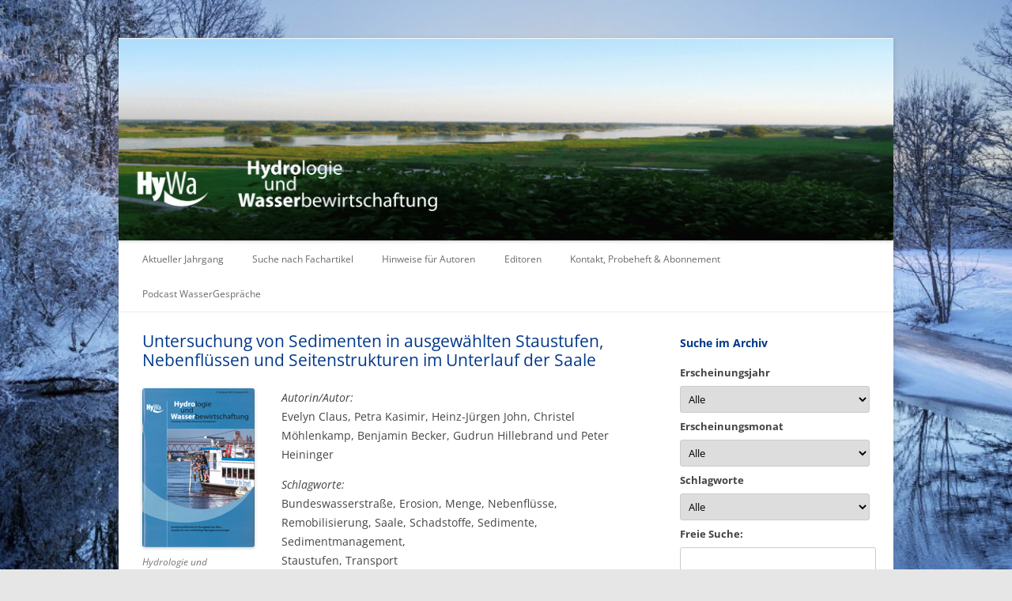

--- FILE ---
content_type: text/html; charset=UTF-8
request_url: https://www.hywa-online.de/tag/nebenfluesse/
body_size: 28329
content:
<!DOCTYPE html>
<!--[if IE 7]>
<html class="ie ie7" lang="de">
<![endif]-->
<!--[if IE 8]>
<html class="ie ie8" lang="de">
<![endif]-->
<!--[if !(IE 7) | !(IE 8)  ]><!-->
<html lang="de">
<!--<![endif]-->
<head>
<meta charset="UTF-8" />
<meta name="viewport" content="width=device-width" />
<title>Nebenflüsse | HyWa</title>
<link rel="profile" href="http://gmpg.org/xfn/11" />
<link rel="pingback" href="https://www.hywa-online.de/xmlrpc.php" />
<!--[if lt IE 9]>
<script src="https://www.hywa-online.de/wp-content/themes/twentytwelve/js/html5.js" type="text/javascript"></script>
<![endif]-->
<meta name='robots' content='max-image-preview:large' />
<link rel='dns-prefetch' href='//www.hywa-online.de' />
<link rel="alternate" type="application/rss+xml" title="HyWa &raquo; Feed" href="https://www.hywa-online.de/feed/" />
<link rel="alternate" type="application/rss+xml" title="HyWa &raquo; Kommentar-Feed" href="https://www.hywa-online.de/comments/feed/" />
<link rel="alternate" type="application/rss+xml" title="HyWa &raquo; Schlagwort-Feed zu Nebenflüsse" href="https://www.hywa-online.de/tag/nebenfluesse/feed/" />
<style id='wp-img-auto-sizes-contain-inline-css' type='text/css'>
img:is([sizes=auto i],[sizes^="auto," i]){contain-intrinsic-size:3000px 1500px}
/*# sourceURL=wp-img-auto-sizes-contain-inline-css */
</style>
<style id='wp-emoji-styles-inline-css' type='text/css'>

	img.wp-smiley, img.emoji {
		display: inline !important;
		border: none !important;
		box-shadow: none !important;
		height: 1em !important;
		width: 1em !important;
		margin: 0 0.07em !important;
		vertical-align: -0.1em !important;
		background: none !important;
		padding: 0 !important;
	}
/*# sourceURL=wp-emoji-styles-inline-css */
</style>
<link rel='stylesheet' id='wp-block-library-css' href='https://www.hywa-online.de/wp-includes/css/dist/block-library/style.min.css?ver=6.9' type='text/css' media='all' />
<style id='wp-block-heading-inline-css' type='text/css'>
h1:where(.wp-block-heading).has-background,h2:where(.wp-block-heading).has-background,h3:where(.wp-block-heading).has-background,h4:where(.wp-block-heading).has-background,h5:where(.wp-block-heading).has-background,h6:where(.wp-block-heading).has-background{padding:1.25em 2.375em}h1.has-text-align-left[style*=writing-mode]:where([style*=vertical-lr]),h1.has-text-align-right[style*=writing-mode]:where([style*=vertical-rl]),h2.has-text-align-left[style*=writing-mode]:where([style*=vertical-lr]),h2.has-text-align-right[style*=writing-mode]:where([style*=vertical-rl]),h3.has-text-align-left[style*=writing-mode]:where([style*=vertical-lr]),h3.has-text-align-right[style*=writing-mode]:where([style*=vertical-rl]),h4.has-text-align-left[style*=writing-mode]:where([style*=vertical-lr]),h4.has-text-align-right[style*=writing-mode]:where([style*=vertical-rl]),h5.has-text-align-left[style*=writing-mode]:where([style*=vertical-lr]),h5.has-text-align-right[style*=writing-mode]:where([style*=vertical-rl]),h6.has-text-align-left[style*=writing-mode]:where([style*=vertical-lr]),h6.has-text-align-right[style*=writing-mode]:where([style*=vertical-rl]){rotate:180deg}
/*# sourceURL=https://www.hywa-online.de/wp-includes/blocks/heading/style.min.css */
</style>
<style id='wp-block-code-inline-css' type='text/css'>
.wp-block-code{box-sizing:border-box}.wp-block-code code{
  /*!rtl:begin:ignore*/direction:ltr;display:block;font-family:inherit;overflow-wrap:break-word;text-align:initial;white-space:pre-wrap
  /*!rtl:end:ignore*/}
/*# sourceURL=https://www.hywa-online.de/wp-includes/blocks/code/style.min.css */
</style>
<style id='wp-block-code-theme-inline-css' type='text/css'>
.wp-block-code{border:1px solid #ccc;border-radius:4px;font-family:Menlo,Consolas,monaco,monospace;padding:.8em 1em}
/*# sourceURL=https://www.hywa-online.de/wp-includes/blocks/code/theme.min.css */
</style>
<style id='global-styles-inline-css' type='text/css'>
:root{--wp--preset--aspect-ratio--square: 1;--wp--preset--aspect-ratio--4-3: 4/3;--wp--preset--aspect-ratio--3-4: 3/4;--wp--preset--aspect-ratio--3-2: 3/2;--wp--preset--aspect-ratio--2-3: 2/3;--wp--preset--aspect-ratio--16-9: 16/9;--wp--preset--aspect-ratio--9-16: 9/16;--wp--preset--color--black: #000000;--wp--preset--color--cyan-bluish-gray: #abb8c3;--wp--preset--color--white: #fff;--wp--preset--color--pale-pink: #f78da7;--wp--preset--color--vivid-red: #cf2e2e;--wp--preset--color--luminous-vivid-orange: #ff6900;--wp--preset--color--luminous-vivid-amber: #fcb900;--wp--preset--color--light-green-cyan: #7bdcb5;--wp--preset--color--vivid-green-cyan: #00d084;--wp--preset--color--pale-cyan-blue: #8ed1fc;--wp--preset--color--vivid-cyan-blue: #0693e3;--wp--preset--color--vivid-purple: #9b51e0;--wp--preset--color--blue: #21759b;--wp--preset--color--dark-gray: #444;--wp--preset--color--medium-gray: #9f9f9f;--wp--preset--color--light-gray: #e6e6e6;--wp--preset--gradient--vivid-cyan-blue-to-vivid-purple: linear-gradient(135deg,rgb(6,147,227) 0%,rgb(155,81,224) 100%);--wp--preset--gradient--light-green-cyan-to-vivid-green-cyan: linear-gradient(135deg,rgb(122,220,180) 0%,rgb(0,208,130) 100%);--wp--preset--gradient--luminous-vivid-amber-to-luminous-vivid-orange: linear-gradient(135deg,rgb(252,185,0) 0%,rgb(255,105,0) 100%);--wp--preset--gradient--luminous-vivid-orange-to-vivid-red: linear-gradient(135deg,rgb(255,105,0) 0%,rgb(207,46,46) 100%);--wp--preset--gradient--very-light-gray-to-cyan-bluish-gray: linear-gradient(135deg,rgb(238,238,238) 0%,rgb(169,184,195) 100%);--wp--preset--gradient--cool-to-warm-spectrum: linear-gradient(135deg,rgb(74,234,220) 0%,rgb(151,120,209) 20%,rgb(207,42,186) 40%,rgb(238,44,130) 60%,rgb(251,105,98) 80%,rgb(254,248,76) 100%);--wp--preset--gradient--blush-light-purple: linear-gradient(135deg,rgb(255,206,236) 0%,rgb(152,150,240) 100%);--wp--preset--gradient--blush-bordeaux: linear-gradient(135deg,rgb(254,205,165) 0%,rgb(254,45,45) 50%,rgb(107,0,62) 100%);--wp--preset--gradient--luminous-dusk: linear-gradient(135deg,rgb(255,203,112) 0%,rgb(199,81,192) 50%,rgb(65,88,208) 100%);--wp--preset--gradient--pale-ocean: linear-gradient(135deg,rgb(255,245,203) 0%,rgb(182,227,212) 50%,rgb(51,167,181) 100%);--wp--preset--gradient--electric-grass: linear-gradient(135deg,rgb(202,248,128) 0%,rgb(113,206,126) 100%);--wp--preset--gradient--midnight: linear-gradient(135deg,rgb(2,3,129) 0%,rgb(40,116,252) 100%);--wp--preset--font-size--small: 13px;--wp--preset--font-size--medium: 20px;--wp--preset--font-size--large: 36px;--wp--preset--font-size--x-large: 42px;--wp--preset--spacing--20: 0.44rem;--wp--preset--spacing--30: 0.67rem;--wp--preset--spacing--40: 1rem;--wp--preset--spacing--50: 1.5rem;--wp--preset--spacing--60: 2.25rem;--wp--preset--spacing--70: 3.38rem;--wp--preset--spacing--80: 5.06rem;--wp--preset--shadow--natural: 6px 6px 9px rgba(0, 0, 0, 0.2);--wp--preset--shadow--deep: 12px 12px 50px rgba(0, 0, 0, 0.4);--wp--preset--shadow--sharp: 6px 6px 0px rgba(0, 0, 0, 0.2);--wp--preset--shadow--outlined: 6px 6px 0px -3px rgb(255, 255, 255), 6px 6px rgb(0, 0, 0);--wp--preset--shadow--crisp: 6px 6px 0px rgb(0, 0, 0);}:where(.is-layout-flex){gap: 0.5em;}:where(.is-layout-grid){gap: 0.5em;}body .is-layout-flex{display: flex;}.is-layout-flex{flex-wrap: wrap;align-items: center;}.is-layout-flex > :is(*, div){margin: 0;}body .is-layout-grid{display: grid;}.is-layout-grid > :is(*, div){margin: 0;}:where(.wp-block-columns.is-layout-flex){gap: 2em;}:where(.wp-block-columns.is-layout-grid){gap: 2em;}:where(.wp-block-post-template.is-layout-flex){gap: 1.25em;}:where(.wp-block-post-template.is-layout-grid){gap: 1.25em;}.has-black-color{color: var(--wp--preset--color--black) !important;}.has-cyan-bluish-gray-color{color: var(--wp--preset--color--cyan-bluish-gray) !important;}.has-white-color{color: var(--wp--preset--color--white) !important;}.has-pale-pink-color{color: var(--wp--preset--color--pale-pink) !important;}.has-vivid-red-color{color: var(--wp--preset--color--vivid-red) !important;}.has-luminous-vivid-orange-color{color: var(--wp--preset--color--luminous-vivid-orange) !important;}.has-luminous-vivid-amber-color{color: var(--wp--preset--color--luminous-vivid-amber) !important;}.has-light-green-cyan-color{color: var(--wp--preset--color--light-green-cyan) !important;}.has-vivid-green-cyan-color{color: var(--wp--preset--color--vivid-green-cyan) !important;}.has-pale-cyan-blue-color{color: var(--wp--preset--color--pale-cyan-blue) !important;}.has-vivid-cyan-blue-color{color: var(--wp--preset--color--vivid-cyan-blue) !important;}.has-vivid-purple-color{color: var(--wp--preset--color--vivid-purple) !important;}.has-black-background-color{background-color: var(--wp--preset--color--black) !important;}.has-cyan-bluish-gray-background-color{background-color: var(--wp--preset--color--cyan-bluish-gray) !important;}.has-white-background-color{background-color: var(--wp--preset--color--white) !important;}.has-pale-pink-background-color{background-color: var(--wp--preset--color--pale-pink) !important;}.has-vivid-red-background-color{background-color: var(--wp--preset--color--vivid-red) !important;}.has-luminous-vivid-orange-background-color{background-color: var(--wp--preset--color--luminous-vivid-orange) !important;}.has-luminous-vivid-amber-background-color{background-color: var(--wp--preset--color--luminous-vivid-amber) !important;}.has-light-green-cyan-background-color{background-color: var(--wp--preset--color--light-green-cyan) !important;}.has-vivid-green-cyan-background-color{background-color: var(--wp--preset--color--vivid-green-cyan) !important;}.has-pale-cyan-blue-background-color{background-color: var(--wp--preset--color--pale-cyan-blue) !important;}.has-vivid-cyan-blue-background-color{background-color: var(--wp--preset--color--vivid-cyan-blue) !important;}.has-vivid-purple-background-color{background-color: var(--wp--preset--color--vivid-purple) !important;}.has-black-border-color{border-color: var(--wp--preset--color--black) !important;}.has-cyan-bluish-gray-border-color{border-color: var(--wp--preset--color--cyan-bluish-gray) !important;}.has-white-border-color{border-color: var(--wp--preset--color--white) !important;}.has-pale-pink-border-color{border-color: var(--wp--preset--color--pale-pink) !important;}.has-vivid-red-border-color{border-color: var(--wp--preset--color--vivid-red) !important;}.has-luminous-vivid-orange-border-color{border-color: var(--wp--preset--color--luminous-vivid-orange) !important;}.has-luminous-vivid-amber-border-color{border-color: var(--wp--preset--color--luminous-vivid-amber) !important;}.has-light-green-cyan-border-color{border-color: var(--wp--preset--color--light-green-cyan) !important;}.has-vivid-green-cyan-border-color{border-color: var(--wp--preset--color--vivid-green-cyan) !important;}.has-pale-cyan-blue-border-color{border-color: var(--wp--preset--color--pale-cyan-blue) !important;}.has-vivid-cyan-blue-border-color{border-color: var(--wp--preset--color--vivid-cyan-blue) !important;}.has-vivid-purple-border-color{border-color: var(--wp--preset--color--vivid-purple) !important;}.has-vivid-cyan-blue-to-vivid-purple-gradient-background{background: var(--wp--preset--gradient--vivid-cyan-blue-to-vivid-purple) !important;}.has-light-green-cyan-to-vivid-green-cyan-gradient-background{background: var(--wp--preset--gradient--light-green-cyan-to-vivid-green-cyan) !important;}.has-luminous-vivid-amber-to-luminous-vivid-orange-gradient-background{background: var(--wp--preset--gradient--luminous-vivid-amber-to-luminous-vivid-orange) !important;}.has-luminous-vivid-orange-to-vivid-red-gradient-background{background: var(--wp--preset--gradient--luminous-vivid-orange-to-vivid-red) !important;}.has-very-light-gray-to-cyan-bluish-gray-gradient-background{background: var(--wp--preset--gradient--very-light-gray-to-cyan-bluish-gray) !important;}.has-cool-to-warm-spectrum-gradient-background{background: var(--wp--preset--gradient--cool-to-warm-spectrum) !important;}.has-blush-light-purple-gradient-background{background: var(--wp--preset--gradient--blush-light-purple) !important;}.has-blush-bordeaux-gradient-background{background: var(--wp--preset--gradient--blush-bordeaux) !important;}.has-luminous-dusk-gradient-background{background: var(--wp--preset--gradient--luminous-dusk) !important;}.has-pale-ocean-gradient-background{background: var(--wp--preset--gradient--pale-ocean) !important;}.has-electric-grass-gradient-background{background: var(--wp--preset--gradient--electric-grass) !important;}.has-midnight-gradient-background{background: var(--wp--preset--gradient--midnight) !important;}.has-small-font-size{font-size: var(--wp--preset--font-size--small) !important;}.has-medium-font-size{font-size: var(--wp--preset--font-size--medium) !important;}.has-large-font-size{font-size: var(--wp--preset--font-size--large) !important;}.has-x-large-font-size{font-size: var(--wp--preset--font-size--x-large) !important;}
/*# sourceURL=global-styles-inline-css */
</style>

<style id='classic-theme-styles-inline-css' type='text/css'>
/*! This file is auto-generated */
.wp-block-button__link{color:#fff;background-color:#32373c;border-radius:9999px;box-shadow:none;text-decoration:none;padding:calc(.667em + 2px) calc(1.333em + 2px);font-size:1.125em}.wp-block-file__button{background:#32373c;color:#fff;text-decoration:none}
/*# sourceURL=/wp-includes/css/classic-themes.min.css */
</style>
<link rel='stylesheet' id='titan-adminbar-styles-css' href='https://www.hywa-online.de/wp-content/plugins/anti-spam/assets/css/admin-bar.css?ver=7.4.0' type='text/css' media='all' />
<link rel='stylesheet' id='wpdm-fonticon-css' href='https://www.hywa-online.de/wp-content/plugins/download-manager/assets/wpdm-iconfont/css/wpdm-icons.css?ver=6.9' type='text/css' media='all' />
<link rel='stylesheet' id='wpdm-front-css' href='https://www.hywa-online.de/wp-content/plugins/download-manager/assets/css/front.min.css?ver=3.3.46' type='text/css' media='all' />
<link rel='stylesheet' id='wpdm-front-dark-css' href='https://www.hywa-online.de/wp-content/plugins/download-manager/assets/css/front-dark.min.css?ver=3.3.46' type='text/css' media='all' />
<link rel='stylesheet' id='liveforms-ui-css' href='https://www.hywa-online.de/wp-content/plugins/liveforms/assets/css/liveform-ui.min.css?ver=6.9' type='text/css' media='all' />
<style id='responsive-menu-inline-css' type='text/css'>
#rmp_menu_trigger-5658{width: 55px;height: 55px;position: fixed;top: 20px;border-radius: 5px;display: none;text-decoration: none;right: 5%;background: transparent;transition: transform 0.5s, background-color 1s}#rmp_menu_trigger-5658 .rmp-trigger-box{width: 33px;color: #fff}#rmp_menu_trigger-5658 .rmp-trigger-icon-active, #rmp_menu_trigger-5658 .rmp-trigger-text-open{display: none}#rmp_menu_trigger-5658.is-active .rmp-trigger-icon-active, #rmp_menu_trigger-5658.is-active .rmp-trigger-text-open{display: inline}#rmp_menu_trigger-5658.is-active .rmp-trigger-icon-inactive, #rmp_menu_trigger-5658.is-active .rmp-trigger-text{display: none}#rmp_menu_trigger-5658 .rmp-trigger-label{color: #fff;pointer-events: none;line-height: 13px;font-family: inherit;font-size: 13px;display: inline;text-transform: inherit}#rmp_menu_trigger-5658 .rmp-trigger-label.rmp-trigger-label-top{display: block;margin-bottom: 12px}#rmp_menu_trigger-5658 .rmp-trigger-label.rmp-trigger-label-bottom{display: block;margin-top: 12px}#rmp_menu_trigger-5658 .responsive-menu-pro-inner{display: block}#rmp_menu_trigger-5658 .rmp-trigger-icon-inactive .rmp-font-icon{color: #FFFFFF}#rmp_menu_trigger-5658 .responsive-menu-pro-inner, #rmp_menu_trigger-5658 .responsive-menu-pro-inner::before, #rmp_menu_trigger-5658 .responsive-menu-pro-inner::after{width: 33px;height: 5px;background-color: #FFFFFF;border-radius: 4px;position: absolute}#rmp_menu_trigger-5658 .rmp-trigger-icon-active .rmp-font-icon{color: #FFFFFF}#rmp_menu_trigger-5658.is-active .responsive-menu-pro-inner, #rmp_menu_trigger-5658.is-active .responsive-menu-pro-inner::before, #rmp_menu_trigger-5658.is-active .responsive-menu-pro-inner::after{background-color: #FFFFFF}#rmp_menu_trigger-5658:hover .rmp-trigger-icon-inactive .rmp-font-icon{color: #FFFFFF}#rmp_menu_trigger-5658:not(.is-active):hover .responsive-menu-pro-inner, #rmp_menu_trigger-5658:not(.is-active):hover .responsive-menu-pro-inner::before, #rmp_menu_trigger-5658:not(.is-active):hover .responsive-menu-pro-inner::after{background-color: #FFFFFF}#rmp_menu_trigger-5658 .responsive-menu-pro-inner::before{top: 6px}#rmp_menu_trigger-5658 .responsive-menu-pro-inner::after{bottom: 6px}#rmp_menu_trigger-5658.is-active .responsive-menu-pro-inner::after{bottom: 0}@media screen and (max-width: 750px){#rmp_menu_trigger-5658{display: block}#rmp-container-5658{position: fixed;top: 0;margin: 0;transition: transform 0.5s;overflow: auto;display: block;width: 75%;background-color: #00388a;background-image: url("");height: 100%;left: 0;padding-top: 0px;padding-left: 0px;padding-bottom: 0px;padding-right: 0px}#rmp-menu-wrap-5658{padding-top: 0px;padding-left: 0px;padding-bottom: 0px;padding-right: 0px;background-color: #00388a}#rmp-menu-wrap-5658 .rmp-menu, #rmp-menu-wrap-5658 .rmp-submenu{width: 100%;box-sizing: border-box;margin: 0;padding: 0}#rmp-menu-wrap-5658 .rmp-submenu-depth-1 .rmp-menu-item-link{padding-left: 10%}#rmp-menu-wrap-5658 .rmp-submenu-depth-2 .rmp-menu-item-link{padding-left: 15%}#rmp-menu-wrap-5658 .rmp-submenu-depth-3 .rmp-menu-item-link{padding-left: 20%}#rmp-menu-wrap-5658 .rmp-submenu-depth-4 .rmp-menu-item-link{padding-left: 25%}#rmp-menu-wrap-5658 .rmp-submenu.rmp-submenu-open{display: block}#rmp-menu-wrap-5658 .rmp-menu-item{width: 100%;list-style: none;margin: 0}#rmp-menu-wrap-5658 .rmp-menu-item-link{height: 44px;line-height: 44px;font-size: 13px;border-bottom: 1px solid #00388a;font-family: inherit;color: #FFFFFF;text-align: left;background-color: #00388a;font-weight: normal;letter-spacing: 0px;display: block;box-sizing: border-box;width: 100%;text-decoration: none;position: relative;overflow: hidden;transition: background-color 1s, border-color 1s, 1s;padding: 0 5%;padding-right: 54px}#rmp-menu-wrap-5658 .rmp-menu-item-link:after, #rmp-menu-wrap-5658 .rmp-menu-item-link:before{display: none}#rmp-menu-wrap-5658 .rmp-menu-item-link:hover, #rmp-menu-wrap-5658 .rmp-menu-item-link:focus{color: #00388a;border-color: #00388a;background-color: #1e73be}#rmp-menu-wrap-5658 .rmp-menu-item-link:focus{outline: none;border-color: unset;box-shadow: unset}#rmp-menu-wrap-5658 .rmp-menu-item-link .rmp-font-icon{height: 44px;line-height: 44px;margin-right: 10px;font-size: 13px}#rmp-menu-wrap-5658 .rmp-menu-current-item .rmp-menu-item-link{color: #FFFFFF;border-color: #212121;background-color: #00388a}#rmp-menu-wrap-5658 .rmp-menu-current-item .rmp-menu-item-link:hover, #rmp-menu-wrap-5658 .rmp-menu-current-item .rmp-menu-item-link:focus{color: #FFFFFF;border-color: #3f3f3f;background-color: #43494C}#rmp-menu-wrap-5658 .rmp-menu-subarrow{position: absolute;top: 0;bottom: 0;text-align: center;overflow: hidden;background-size: cover;overflow: hidden;right: 0;border-left-style: solid;border-left-color: #00388a;border-left-width: 1px;height: 44px;width: 44px;color: #FFFFFF;background-color: #00388a}#rmp-menu-wrap-5658 .rmp-menu-subarrow svg{fill: #FFFFFF}#rmp-menu-wrap-5658 .rmp-menu-subarrow:hover{color: #00388a;border-color: #00388a;background-color: #1e73be}#rmp-menu-wrap-5658 .rmp-menu-subarrow:hover svg{fill: #00388a}#rmp-menu-wrap-5658 .rmp-menu-subarrow .rmp-font-icon{margin-right: unset}#rmp-menu-wrap-5658 .rmp-menu-subarrow *{vertical-align: middle;line-height: 44px}#rmp-menu-wrap-5658 .rmp-menu-subarrow-active{display: block;background-size: cover;color: #fff;border-color: #212121;background-color: #212121}#rmp-menu-wrap-5658 .rmp-menu-subarrow-active svg{fill: #fff}#rmp-menu-wrap-5658 .rmp-menu-subarrow-active:hover{color: #fff;border-color: #3f3f3f;background-color: #3f3f3f}#rmp-menu-wrap-5658 .rmp-menu-subarrow-active:hover svg{fill: #fff}#rmp-menu-wrap-5658 .rmp-submenu{display: none}#rmp-menu-wrap-5658 .rmp-submenu .rmp-menu-item-link{height: 44px;line-height: 44px;letter-spacing: 0px;font-size: 13px;border-bottom: 1px solid #00388a;font-family: inherit;font-weight: normal;color: #FFFFFF;text-align: left;background-color: #00388a}#rmp-menu-wrap-5658 .rmp-submenu .rmp-menu-item-link:hover, #rmp-menu-wrap-5658 .rmp-submenu .rmp-menu-item-link:focus{color: #00388a;border-color: #00388a;background-color: #1e73be}#rmp-menu-wrap-5658 .rmp-submenu .rmp-menu-current-item .rmp-menu-item-link{color: #FFFFFF;border-color: #212121;background-color: #00388a}#rmp-menu-wrap-5658 .rmp-submenu .rmp-menu-current-item .rmp-menu-item-link:hover, #rmp-menu-wrap-5658 .rmp-submenu .rmp-menu-current-item .rmp-menu-item-link:focus{color: #FFFFFF;border-color: #3f3f3f;background-color: #43494C}#rmp-menu-wrap-5658 .rmp-submenu .rmp-menu-subarrow{right: 0;border-right: unset;border-left-style: solid;border-left-color: #1d4354;border-left-width: 0px;height: 39px;line-height: 39px;width: 40px;color: #fff;background-color: inherit}#rmp-menu-wrap-5658 .rmp-submenu .rmp-menu-subarrow:hover{color: #fff;border-color: #3f3f3f;background-color: inherit}#rmp-menu-wrap-5658 .rmp-submenu .rmp-menu-subarrow-active{color: #fff;border-color: #1d4354;background-color: inherit}#rmp-menu-wrap-5658 .rmp-submenu .rmp-menu-subarrow-active:hover{color: #fff;border-color: #3f3f3f;background-color: inherit}#rmp-menu-wrap-5658 .rmp-menu-item-description{margin: 0;padding: 5px 5%;opacity: 0.8;color: #FFFFFF}#rmp-search-box-5658{display: block;padding-top: 0px;padding-left: 5%;padding-bottom: 0px;padding-right: 5%}#rmp-search-box-5658 .rmp-search-form{margin: 0}#rmp-search-box-5658 .rmp-search-box{background: #fff;border: 1px solid #dadada;color: #333;width: 100%;padding: 0 5%;border-radius: 30px;height: 45px;-webkit-appearance: none}#rmp-search-box-5658 .rmp-search-box::placeholder{color: #C7C7CD}#rmp-search-box-5658 .rmp-search-box:focus{background-color: #fff;outline: 2px solid #dadada;color: #333}#rmp-menu-title-5658{background-color: #1e73be;color: #FFFFFF;text-align: left;font-size: 14px;padding-top: 10%;padding-left: 5%;padding-bottom: 0%;padding-right: 5%;font-weight: 400;transition: background-color 1s, border-color 1s, color 1s}#rmp-menu-title-5658:hover{background-color: #1e73be;color: 388a}#rmp-menu-title-5658 > .rmp-menu-title-link{color: #FFFFFF;width: 100%;background-color: unset;text-decoration: none}#rmp-menu-title-5658 > .rmp-menu-title-link:hover{color: 388a}#rmp-menu-title-5658 .rmp-font-icon{font-size: 14px}#rmp-menu-additional-content-5658{padding-top: 0px;padding-left: 5%;padding-bottom: 0px;padding-right: 5%;color: #fff;text-align: center;font-size: 16px}}.rmp-container{display: none;visibility: visible;padding: 0px 0px 0px 0px;z-index: 99998;transition: all 0.3s}.rmp-container.rmp-fade-top, .rmp-container.rmp-fade-left, .rmp-container.rmp-fade-right, .rmp-container.rmp-fade-bottom{display: none}.rmp-container.rmp-slide-left, .rmp-container.rmp-push-left{transform: translateX(-100%);-ms-transform: translateX(-100%);-webkit-transform: translateX(-100%);-moz-transform: translateX(-100%)}.rmp-container.rmp-slide-left.rmp-menu-open, .rmp-container.rmp-push-left.rmp-menu-open{transform: translateX(0);-ms-transform: translateX(0);-webkit-transform: translateX(0);-moz-transform: translateX(0)}.rmp-container.rmp-slide-right, .rmp-container.rmp-push-right{transform: translateX(100%);-ms-transform: translateX(100%);-webkit-transform: translateX(100%);-moz-transform: translateX(100%)}.rmp-container.rmp-slide-right.rmp-menu-open, .rmp-container.rmp-push-right.rmp-menu-open{transform: translateX(0);-ms-transform: translateX(0);-webkit-transform: translateX(0);-moz-transform: translateX(0)}.rmp-container.rmp-slide-top, .rmp-container.rmp-push-top{transform: translateY(-100%);-ms-transform: translateY(-100%);-webkit-transform: translateY(-100%);-moz-transform: translateY(-100%)}.rmp-container.rmp-slide-top.rmp-menu-open, .rmp-container.rmp-push-top.rmp-menu-open{transform: translateY(0);-ms-transform: translateY(0);-webkit-transform: translateY(0);-moz-transform: translateY(0)}.rmp-container.rmp-slide-bottom, .rmp-container.rmp-push-bottom{transform: translateY(100%);-ms-transform: translateY(100%);-webkit-transform: translateY(100%);-moz-transform: translateY(100%)}.rmp-container.rmp-slide-bottom.rmp-menu-open, .rmp-container.rmp-push-bottom.rmp-menu-open{transform: translateX(0);-ms-transform: translateX(0);-webkit-transform: translateX(0);-moz-transform: translateX(0)}.rmp-container::-webkit-scrollbar{width: 0px}.rmp-container ::-webkit-scrollbar-track{box-shadow: inset 0 0 5px transparent}.rmp-container ::-webkit-scrollbar-thumb{background: transparent}.rmp-container ::-webkit-scrollbar-thumb:hover{background: transparent}.rmp-container .rmp-menu-wrap .rmp-menu{transition: none;border-radius: 0;box-shadow: none;background: none;border: 0;bottom: auto;box-sizing: border-box;clip: auto;color: #666;display: block;float: none;font-family: inherit;font-size: 14px;height: auto;left: auto;line-height: 1.7;list-style-type: none;margin: 0;min-height: auto;max-height: none;opacity: 1;outline: none;overflow: visible;padding: 0;position: relative;pointer-events: auto;right: auto;text-align: left;text-decoration: none;text-indent: 0;text-transform: none;transform: none;top: auto;visibility: inherit;width: auto;word-wrap: break-word;white-space: normal}.rmp-container .rmp-menu-additional-content{display: block;word-break: break-word}.rmp-container .rmp-menu-title{display: flex;flex-direction: column}.rmp-container .rmp-menu-title .rmp-menu-title-image{max-width: 100%;margin-bottom: 15px;display: block;margin: auto;margin-bottom: 15px}button.rmp_menu_trigger{z-index: 999999;overflow: hidden;outline: none;border: 0;display: none;margin: 0;transition: transform 0.5s, background-color 0.5s;padding: 0}button.rmp_menu_trigger .responsive-menu-pro-inner::before, button.rmp_menu_trigger .responsive-menu-pro-inner::after{content: "";display: block}button.rmp_menu_trigger .responsive-menu-pro-inner::before{top: 10px}button.rmp_menu_trigger .responsive-menu-pro-inner::after{bottom: 10px}button.rmp_menu_trigger .rmp-trigger-box{width: 40px;display: inline-block;position: relative;pointer-events: none;vertical-align: super}.rmp-menu-trigger-boring .responsive-menu-pro-inner{transition-property: none}.rmp-menu-trigger-boring .responsive-menu-pro-inner::after, .rmp-menu-trigger-boring .responsive-menu-pro-inner::before{transition-property: none}.rmp-menu-trigger-boring.is-active .responsive-menu-pro-inner{transform: rotate(45deg)}.rmp-menu-trigger-boring.is-active .responsive-menu-pro-inner:before{top: 0;opacity: 0}.rmp-menu-trigger-boring.is-active .responsive-menu-pro-inner:after{bottom: 0;transform: rotate(-90deg)}
/*# sourceURL=responsive-menu-inline-css */
</style>
<link rel='stylesheet' id='dashicons-css' href='https://www.hywa-online.de/wp-includes/css/dashicons.min.css?ver=6.9' type='text/css' media='all' />
<link rel='stylesheet' id='udefault-css' href='https://www.hywa-online.de/wp-content/plugins/ultimate-wp-query-search-filter/themes/default.css?ver=all' type='text/css' media='all' />
<link rel='stylesheet' id='wp-post-navigation-style-css' href='https://www.hywa-online.de/wp-content/plugins/wp-post-navigation/style.css?ver=6.9' type='text/css' media='all' />
<link rel='stylesheet' id='if-menu-site-css-css' href='https://www.hywa-online.de/wp-content/plugins/if-menu/assets/if-menu-site.css?ver=6.9' type='text/css' media='all' />
<link rel='stylesheet' id='sidebar-login-css' href='https://www.hywa-online.de/wp-content/plugins/sidebar-login/build/sidebar-login.css?ver=1655811317' type='text/css' media='all' />
<link rel='stylesheet' id='twentytwelve-fonts-css' href='https://www.hywa-online.de/wp-content/themes/twentytwelve/fonts/font-open-sans.css?ver=20230328' type='text/css' media='all' />
<link rel='stylesheet' id='twentytwelve-style-css' href='https://www.hywa-online.de/wp-content/themes/twentytwelve-child/style.css?ver=20251202' type='text/css' media='all' />
<link rel='stylesheet' id='twentytwelve-block-style-css' href='https://www.hywa-online.de/wp-content/themes/twentytwelve/css/blocks.css?ver=20251031' type='text/css' media='all' />
<link rel='stylesheet' id='tablepress-default-css' href='https://www.hywa-online.de/wp-content/plugins/tablepress/css/build/default.css?ver=3.2.6' type='text/css' media='all' />
<link rel='stylesheet' id='wpcirrus-cloudStyle-css' href='https://www.hywa-online.de/wp-content/plugins/wp-cirrus/cirrusCloud.css?ver=0.6.11' type='text/css' media='all' />
<script type="text/javascript" src="https://www.hywa-online.de/wp-content/plugins/wp-cirrus/wp_cirrus_gwt/wp_cirrus_gwt.nocache.js?ver=0.6.11" id="wpcirrus-cloudScript-js"></script>
<script type="text/javascript" src="https://www.hywa-online.de/wp-includes/js/jquery/jquery.min.js?ver=3.7.1" id="jquery-core-js"></script>
<script type="text/javascript" src="https://www.hywa-online.de/wp-includes/js/jquery/jquery-migrate.min.js?ver=3.4.1" id="jquery-migrate-js"></script>
<script type="text/javascript" src="https://www.hywa-online.de/wp-content/plugins/download-manager/assets/js/wpdm.min.js?ver=6.9" id="wpdm-frontend-js-js"></script>
<script type="text/javascript" id="wpdm-frontjs-js-extra">
/* <![CDATA[ */
var wpdm_url = {"home":"https://www.hywa-online.de/","site":"https://www.hywa-online.de/","ajax":"https://www.hywa-online.de/wp-admin/admin-ajax.php"};
var wpdm_js = {"spinner":"\u003Ci class=\"wpdm-icon wpdm-sun wpdm-spin\"\u003E\u003C/i\u003E","client_id":"9ba9d89106d1f48429c19a274b382a49"};
var wpdm_strings = {"pass_var":"Password Verified!","pass_var_q":"Bitte klicke auf den folgenden Button, um den Download zu starten.","start_dl":"Download starten"};
//# sourceURL=wpdm-frontjs-js-extra
/* ]]> */
</script>
<script type="text/javascript" src="https://www.hywa-online.de/wp-content/plugins/download-manager/assets/js/front.min.js?ver=3.3.46" id="wpdm-frontjs-js"></script>
<script type="text/javascript" src="https://www.hywa-online.de/wp-content/plugins/download-manager/assets/js/jquery.validate.min.js?ver=6.9" id="jquery-validate-js"></script>
<script type="text/javascript" src="https://www.hywa-online.de/wp-content/themes/twentytwelve/js/navigation.js?ver=20250303" id="twentytwelve-navigation-js" defer="defer" data-wp-strategy="defer"></script>
<link rel="https://api.w.org/" href="https://www.hywa-online.de/wp-json/" /><link rel="alternate" title="JSON" type="application/json" href="https://www.hywa-online.de/wp-json/wp/v2/tags/1676" /><link rel="EditURI" type="application/rsd+xml" title="RSD" href="https://www.hywa-online.de/xmlrpc.php?rsd" />
<style id="mystickymenu" type="text/css">#mysticky-nav { width:100%; position: static; height: auto !important; }#mysticky-nav.wrapfixed { position:fixed; left: 0px; margin-top:0px;  z-index: 1000000; -webkit-transition: 0.3s; -moz-transition: 0.3s; -o-transition: 0.3s; transition: 0.3s; -ms-filter:"progid:DXImageTransform.Microsoft.Alpha(Opacity=95)"; filter: alpha(opacity=95); opacity:0.95; background-color: #00388a;}#mysticky-nav.wrapfixed .myfixed{ background-color: #00388a; position: relative;top: auto;left: auto;right: auto;}.myfixed { margin:0 auto!important; float:none!important; border:0px!important; background:none!important; max-width:100%!important; } .myfixed li a {text-decoration: none; color:#fff; background-color: #00388a;} .myfixed li a:hover {text-decoration: underline; color:#fff; background-color: #00388a;} .myfixed .current-menu-item &gt; a, .current-menu-ancestor &gt; a, .current_page_item &gt; a, .current_page_ancestor &gt; a { color: #fff; font-weight: bold; } .myfixed li a:focus {text-decoration: underline; color:#fff; background-color: #00388a;}</style>			<style type="text/css">
																															</style>
			<style type="text/css">
					.wp-post-navigation a{
					text-decoration: none;
font:normal 11px sans-serif, arial;
color: #666;
					}
				 </style><!-- Analytics by WP Statistics - https://wp-statistics.com -->
	<style type="text/css" id="twentytwelve-header-css">
		.site-title,
	.site-description {
		position: absolute;
		clip-path: inset(50%);
	}
			</style>
	<style type="text/css" id="custom-background-css">
body.custom-background { background-image: url("https://www.hywa-online.de/wp-content/uploads/2023/11/Winter_23.jpg"); background-position: center bottom; background-size: cover; background-repeat: no-repeat; background-attachment: fixed; }
</style>
	<link rel="icon" href="https://www.hywa-online.de/wp-content/uploads/2017/08/cropped-HyWa_Logo_ohne_Schriftzug_512x512-32x32.jpg" sizes="32x32" />
<link rel="icon" href="https://www.hywa-online.de/wp-content/uploads/2017/08/cropped-HyWa_Logo_ohne_Schriftzug_512x512-192x192.jpg" sizes="192x192" />
<link rel="apple-touch-icon" href="https://www.hywa-online.de/wp-content/uploads/2017/08/cropped-HyWa_Logo_ohne_Schriftzug_512x512-180x180.jpg" />
<meta name="msapplication-TileImage" content="https://www.hywa-online.de/wp-content/uploads/2017/08/cropped-HyWa_Logo_ohne_Schriftzug_512x512-270x270.jpg" />
<meta name="generator" content="WordPress Download Manager 3.3.46" />
                <style>
        /* WPDM Link Template Styles */        </style>
                <style>

            :root {
                --color-primary: #4a8eff;
                --color-primary-rgb: 74, 142, 255;
                --color-primary-hover: #5998ff;
                --color-primary-active: #3281ff;
                --clr-sec: #6c757d;
                --clr-sec-rgb: 108, 117, 125;
                --clr-sec-hover: #6c757d;
                --clr-sec-active: #6c757d;
                --color-secondary: #6c757d;
                --color-secondary-rgb: 108, 117, 125;
                --color-secondary-hover: #6c757d;
                --color-secondary-active: #6c757d;
                --color-success: #018e11;
                --color-success-rgb: 1, 142, 17;
                --color-success-hover: #0aad01;
                --color-success-active: #0c8c01;
                --color-info: #2CA8FF;
                --color-info-rgb: 44, 168, 255;
                --color-info-hover: #2CA8FF;
                --color-info-active: #2CA8FF;
                --color-warning: #FFB236;
                --color-warning-rgb: 255, 178, 54;
                --color-warning-hover: #FFB236;
                --color-warning-active: #FFB236;
                --color-danger: #ff5062;
                --color-danger-rgb: 255, 80, 98;
                --color-danger-hover: #ff5062;
                --color-danger-active: #ff5062;
                --color-green: #30b570;
                --color-blue: #0073ff;
                --color-purple: #8557D3;
                --color-red: #ff5062;
                --color-muted: rgba(69, 89, 122, 0.6);
                --wpdm-font: "Sen", -apple-system, BlinkMacSystemFont, "Segoe UI", Roboto, Helvetica, Arial, sans-serif, "Apple Color Emoji", "Segoe UI Emoji", "Segoe UI Symbol";
            }

            .wpdm-download-link.btn.btn-primary {
                border-radius: 4px;
            }


        </style>
        <link rel='stylesheet' id='eazy-jquery-ui-css-css' href='https://www.hywa-online.de/wp-content/plugins/eazy-ad-unblocker/css/themes/redmond/jquery-ui.min.css.php?ver=6.9' type='text/css' media='all' />
<link rel='stylesheet' id='eazy-custom-ui-css-css' href='https://www.hywa-online.de/wp-content/plugins/eazy-ad-unblocker/css/style.css.php?ver=1.2.4' type='text/css' media='all' />
<link rel='stylesheet' id='wpdm-auth-forms-css' href='https://www.hywa-online.de/wp-content/plugins/download-manager/src/User/views/auth-forms.css?ver=3.3.46' type='text/css' media='all' />
</head>

<body class="archive tag tag-nebenfluesse tag-1676 custom-background wp-embed-responsive wp-theme-twentytwelve wp-child-theme-twentytwelve-child metaslider-plugin custom-font-enabled">
<div id="page" class="hfeed site">
	<header id="masthead" class="site-header" role="banner">
		<hgroup>
			<h1 class="site-title"><a href="https://www.hywa-online.de/" title="HyWa" rel="home">HyWa</a></h1>
			<h2 class="site-description">Fachzeitschrift &quot;Hydrologie und Wasserbewirtschaftung&quot;</h2>
		</hgroup>

				<a href="https://www.hywa-online.de/"><img src="https://www.hywa-online.de/wp-content/uploads/2017/08/cropped-Fluss_Elbe_960x250_KS.gif" class="header-image" width="2000" height="521" alt="" /></a>
			</header><!-- #masthead -->

<meta name="description" content="Hydrologie und Wasserbewirtschaftung, HyWa ist eine deutschsprachige Fachzeitschrift mit Fachbeiträgen zur qualitativen, quantitativen und ökologischen Gewässerkunde."/>

<nav id="site-navigation" class="main-navigation" role="navigation">
			<h3 class="menu-toggle">Menü</h3>
			<a class="assistive-text" href="#content" title="Zum Inhalt springen">Zum Inhalt springen</a>
			<div class="menu-hauptmenue-container"><ul id="menu-hauptmenue" class="nav-menu"><li id="menu-item-6212" class="menu-item menu-item-type-post_type menu-item-object-page menu-item-6212"><a href="https://www.hywa-online.de/aktueller-jahrgang/">Aktueller Jahrgang</a></li>
<li id="menu-item-6217" class="menu-item menu-item-type-post_type menu-item-object-page menu-item-6217"><a href="https://www.hywa-online.de/suche-nach-fachartikel/">Suche nach Fachartikel</a></li>
<li id="menu-item-6237" class="menu-item menu-item-type-post_type menu-item-object-page menu-item-6237"><a href="https://www.hywa-online.de/hinweise-fuer-autoren/">Hinweise für Autoren</a></li>
<li id="menu-item-6218" class="menu-item menu-item-type-post_type menu-item-object-page menu-item-6218"><a href="https://www.hywa-online.de/editoren/">Editoren</a></li>
<li id="menu-item-6230" class="menu-item menu-item-type-post_type menu-item-object-page menu-item-has-children menu-item-6230"><a href="https://www.hywa-online.de/kontakt/">Kontakt, Probeheft &#038; Abonnement</a>
<ul class="sub-menu">
	<li id="menu-item-6219" class="menu-item menu-item-type-post_type menu-item-object-page menu-item-6219"><a href="https://www.hywa-online.de/kontakt/impressum/">Impressum</a></li>
</ul>
</li>
<li id="menu-item-6224" class="menu-item menu-item-type-post_type menu-item-object-page menu-item-has-children menu-item-6224"><a href="https://www.hywa-online.de/podcast-wassergespraeche/">Podcast WasserGespräche</a>
<ul class="sub-menu">
	<li id="menu-item-6904" class="menu-item menu-item-type-post_type menu-item-object-page menu-item-6904"><a href="https://www.hywa-online.de/podcast-wassergespraeche/folge-13-niedrigwasser/">Folge 13 &#8211; Niedrigwasser &#038; die Informationsplattform UNDINE</a></li>
	<li id="menu-item-6857" class="menu-item menu-item-type-post_type menu-item-object-page menu-item-6857"><a href="https://www.hywa-online.de/podcast-wassergespraeche/folge-12-icwrgc/">Folge 12 &#8211; International Centre for Water Resources and Global Change</a></li>
	<li id="menu-item-6771" class="menu-item menu-item-type-post_type menu-item-object-page menu-item-6771"><a href="https://www.hywa-online.de/podcast-wassergespraeche/folge-11-institut-fuer-seenforschung-isf/">Folge 11 – Institut für Seenforschung, ISF</a></li>
	<li id="menu-item-6641" class="menu-item menu-item-type-post_type menu-item-object-page menu-item-6641"><a href="https://www.hywa-online.de/podcast-wassergespraeche/folge-10-bodenkunde-und-landschaftswasserhaushalt/">Folge 10 – Bodenkunde und Landschaftswasserhaushalt</a></li>
	<li id="menu-item-6581" class="menu-item menu-item-type-post_type menu-item-object-page menu-item-6581"><a href="https://www.hywa-online.de/podcast-wassergespraeche/folge-9-iksr/">Folge 9 – Internationale Kommission zum Schutz des Rheins</a></li>
	<li id="menu-item-6526" class="menu-item menu-item-type-post_type menu-item-object-page menu-item-6526"><a href="https://www.hywa-online.de/podcast-wassergespraeche/folge-8-oeschger-zentrum-fuer-klimaforschung/">Folge 8 – Oeschger-Zentrum für Klimaforschung</a></li>
	<li id="menu-item-6469" class="menu-item menu-item-type-post_type menu-item-object-page menu-item-6469"><a href="https://www.hywa-online.de/podcast-wassergespraeche/folge-7-oekohydrologie/">Folge 7 – Ökohydrologie</a></li>
	<li id="menu-item-6392" class="menu-item menu-item-type-post_type menu-item-object-page menu-item-6392"><a href="https://www.hywa-online.de/podcast-wassergespraeche/folge-6-starkregen-und-sturzfluten/">Folge 6 – Starkregen und Sturzfluten</a></li>
	<li id="menu-item-6346" class="menu-item menu-item-type-post_type menu-item-object-page menu-item-6346"><a href="https://www.hywa-online.de/podcast-wassergespraeche/folge-5-feuchtgebiete-moore/">Folge 5 – Feuchtgebiete &#038; Moore</a></li>
	<li id="menu-item-6236" class="menu-item menu-item-type-post_type menu-item-object-page menu-item-6236"><a href="https://www.hywa-online.de/podcast-wassergespraeche/folge-4-fernerkundung-hydrologie/">Folge 4 – Fernerkundung &#038; Hydrologie</a></li>
	<li id="menu-item-6225" class="menu-item menu-item-type-post_type menu-item-object-page menu-item-6225"><a href="https://www.hywa-online.de/podcast-wassergespraeche/folge-3-schneehydrologie/">Folge 3 – Schneehydrologie</a></li>
	<li id="menu-item-6226" class="menu-item menu-item-type-post_type menu-item-object-page menu-item-6226"><a href="https://www.hywa-online.de/podcast-wassergespraeche/folge-2-weltdatenzentrum-abfluss/">Folge 2 – Weltdatenzentrum Abfluss</a></li>
	<li id="menu-item-6227" class="menu-item menu-item-type-post_type menu-item-object-page menu-item-6227"><a href="https://www.hywa-online.de/podcast-wassergespraeche/folge-1-niederschlagsdynamik/">Folge 1 – Niederschlagsdynamik</a></li>
</ul>
</li>
</ul></div>		</nav><!-- #site-navigation -->

	<div id="main" class="wrapper">
	<section id="primary" class="site-content">
		<div id="content" role="main">

					<header class="archive-header">
				<h1 class="archive-title">Schlagwort-Archiv: <span>Nebenflüsse</span></h1>

						</header><!-- .archive-header -->
<div id="content" class="archiv"></div>
			
	<article id="post-2825" class="post-2825 post type-post status-publish format-standard hentry category-59-jahrgang-2015 category-heft-6-dezember-2015 category-themenheft tag-bundeswasserstrasse tag-erosion tag-menge tag-nebenfluesse tag-remobilisierung tag-saale tag-schadstoffe tag-sedimente tag-sedimentmanagement tag-staustufen tag-transport erscheinungsjahr-994 erscheinungsmonat-heft-6-dezember">
				<header class="entry-header">
			
						<h1 class="entry-title">
				<a href="https://www.hywa-online.de/untersuchung-von-sedimenten-in-ausgewaehlten-staustufen-nebenfluessen-und-seitenstrukturen-im-unterlauf-der-saale/" rel="bookmark">Untersuchung von Sedimenten in ausgewählten Staustufen, Nebenflüssen und Seitenstrukturen im Unterlauf der Saale</a>
			</h1>
			
		</header><!-- .entry-header -->

				<div class="entry-content">
			<div id="attachment_3798" style="width: 152px" class="wp-caption alignleft"><img decoding="async" aria-describedby="caption-attachment-3798" class="size-full wp-image-3798" src="http://www.hywa-online.de/wp-content/uploads/2017/11/Titelbild_Dez_2015.jpg" alt="" width="142" height="201" /><p id="caption-attachment-3798" class="wp-caption-text">Hydrologie und<br />Wasserbewirtschaftung<br />59. Jahrgang, Heft 6,<br />Dezember 2015</p></div>
<p><em>Autorin/Autor:<br />
</em>Evelyn Claus, Petra Kasimir, Heinz-Jürgen John, Christel Möhlenkamp, Benjamin Becker, Gudrun Hillebrand und Peter Heininger</p>
<p><em>Schlagworte:<br />
</em>Bundeswasserstraße, Erosion, Menge, Nebenflüsse, Remobilisierung, Saale, Schadstoffe, Sedimente, Sedimentmanagement,<br />
Staustufen, Transport</p>
<p><em>Zitierung:<br />
</em>Claus, E., P. Kasimir, H.-J. John, C. Möhlenkamp, B. Becker, G. Hillebrand &amp; P. Heininger (2015): Untersuchung von Sedimenten in ausgewählten Staustufen, Nebenflüssen und Seitenstrukturen im Unterlauf der Saale. – Hydrologie und Wasserbewirtschaftung 59 (6), 305–317; DOI: 10.5675/HyWa_2015,6_1</p>
<div class='w3eden'><!-- WPDM Link Template: Default Template -->

<div class="link-template-default card mb-2">
    <div class="card-body">
        <div class="media">
            <div class="mr-3 img-48"><img decoding="async" class="wpdm_icon" alt="Icon" src="https://www.hywa-online.de/wp-content/plugins/download-manager/assets/file-type-icons/pdf.svg" /></div>
            <div class="media-body">
                <h3 class="package-title"><a href='https://www.hywa-online.de/download/fachartikel_hywa_6_2015_claus_et_al/'>Fachartikel_HyWa_6_2015_Claus_et_al</a></h3>
                <div class="text-muted text-small"><i class="fas fa-copy"></i> 1 Datei(en) <i class="fas fa-hdd ml-3"></i> 5.52 MB</div>
            </div>
            <div class="ml-3">
                <a class='wpdm-download-link download-on-click btn btn-primary ' rel='nofollow' href='#' data-downloadurl="https://www.hywa-online.de/download/fachartikel_hywa_6_2015_claus_et_al/?wpdmdl=3799&refresh=697ea3304f9a91769906992">Download</a>
            </div>
        </div>
    </div>
</div>

</div>
					</div><!-- .entry-content -->
		
			
		<footer class="entry-meta">
			Dieser Beitrag wurde am <a href="https://www.hywa-online.de/untersuchung-von-sedimenten-in-ausgewaehlten-staustufen-nebenfluessen-und-seitenstrukturen-im-unterlauf-der-saale/" title="11:19" rel="bookmark"><time class="entry-date" datetime="2015-12-03T11:19:07+01:00">3. Dezember 2015</time></a><span class="by-author"> von <span class="author vcard"><a class="url fn n" href="https://www.hywa-online.de/author/hywa-online/" title="Alle Beiträge von HyWa-Online anzeigen" rel="author">HyWa-Online</a></span></span> in <a href="https://www.hywa-online.de/category/59-jahrgang-2015/" rel="category tag">59. Jahrgang, 2015</a>, <a href="https://www.hywa-online.de/category/59-jahrgang-2015/heft-6-dezember-2015/" rel="category tag">Heft 6, Dezember 2015</a>, <a href="https://www.hywa-online.de/category/themenheft/" rel="category tag">Themenheft</a> veröffentlicht. Schlagworte: <a href="https://www.hywa-online.de/tag/bundeswasserstrasse/" rel="tag">Bundeswasserstraße</a>, <a href="https://www.hywa-online.de/tag/erosion/" rel="tag">Erosion</a>, <a href="https://www.hywa-online.de/tag/menge/" rel="tag">Menge</a>, <a href="https://www.hywa-online.de/tag/nebenfluesse/" rel="tag">Nebenflüsse</a>, <a href="https://www.hywa-online.de/tag/remobilisierung/" rel="tag">Remobilisierung</a>, <a href="https://www.hywa-online.de/tag/saale/" rel="tag">Saale</a>, <a href="https://www.hywa-online.de/tag/schadstoffe/" rel="tag">Schadstoffe</a>, <a href="https://www.hywa-online.de/tag/sedimente/" rel="tag">Sedimente</a>, <a href="https://www.hywa-online.de/tag/sedimentmanagement/" rel="tag">Sedimentmanagement</a>, <a href="https://www.hywa-online.de/tag/staustufen/" rel="tag">Staustufen</a>, <a href="https://www.hywa-online.de/tag/transport/" rel="tag">Transport</a>.								</footer><!-- .entry-meta -->
	</article><!-- #post -->

		
		</div><!-- #content -->
	</section><!-- #primary -->


			<div id="secondary" class="widget-area" role="complementary">
			<aside id="text-12" class="widget widget_text"><h3 class="widget-title">Suche im Archiv</h3>			<div class="textwidget"><div id="uwpqsf_id"><form id="uwpqsffrom_455" ><div class="uform_title"></div><input type="hidden" name="unonce" value="5ac0714669" /><input type="hidden" name="uformid" value="455"><input type="hidden" id="uajaxdiv" value=".archiv"><div class="uwpqsf_class " id="tax-select-0"><span class="taxolabel-0">Erscheinungsjahr</span><input  type="hidden" name="taxo[0][name]" value="erscheinungsjahr"><input  type="hidden" name="taxo[0][opt]" value=""><select id="tdp-0" class="tdp-class-0" name="taxo[0][term]"><option selected value="uwpqsftaxoall">Alle</option><option value="1999" >1999</option><option value="2000" >2000</option><option value="2001" >2001</option><option value="2002" >2002</option><option value="2003" >2003</option><option value="2004" >2004</option><option value="2005" >2005</option><option value="2006" >2006</option><option value="2007" >2007</option><option value="2008" >2008</option><option value="2009" >2009</option><option value="2010" >2010</option><option value="2011" >2011</option><option value="2012" >2012</option><option value="2013" >2013</option><option value="2014" >2014</option><option value="2015" >2015</option><option value="2016" >2016</option><option value="2017" >2017</option><option value="2018" >2018</option><option value="2019" >2019</option><option value="2020" >2020</option><option value="2021" >2021</option><option value="2022" >2022</option><option value="2023" >2023</option><option value="2024" >2024</option><option value="2025" >2025</option><option value="2026" >2026</option></select></div><div class="uwpqsf_class " id="tax-select-1"><span class="taxolabel-1">Erscheinungsmonat</span><input  type="hidden" name="taxo[1][name]" value="erscheinungsmonat"><input  type="hidden" name="taxo[1][opt]" value="1"><select id="tdp-1" class="tdp-class-1" name="taxo[1][term]"><option selected value="uwpqsftaxoall">Alle</option><option value="heft-1-februar" >Heft 1 – Februar</option><option value="heft-2-april" >Heft 2 – April</option><option value="heft-3-juni-2" >Heft 3 – Juni</option><option value="heft-4-august" >Heft 4 – August</option><option value="heft-5-oktober" >Heft 5 – Oktober</option><option value="heft-6-dezember" >Heft 6 – Dezember</option></select></div><div class="uwpqsf_class " id="tax-select-2"><span class="taxolabel-2">Schlagworte</span><input  type="hidden" name="taxo[2][name]" value="schlagworte-archiv"><input  type="hidden" name="taxo[2][opt]" value="1"><select id="tdp-2" class="tdp-class-2" name="taxo[2][term]"><option selected value="uwpqsftaxoall">Alle</option><option value="aalmortalitaet" >Aalmortalität</option><option value="abfluss-frequenz-diagramm" >Abfluß-Frequenz-Diagramm</option><option value="abfluss-statistik" >Abfluß-Statistik</option><option value="abfluss" >Abfluss</option><option value="abflussbeiwert" >Abflussbeiwert</option><option value="abflussbildung" >Abflussbildung</option><option value="abflussereignisse" >Abflussereignisse</option><option value="abflussmessung" >Abflussmessung</option><option value="abflusssimulation" >Abflusssimulation</option><option value="abflussvorhersage" >Abflussvorhersage</option><option value="abflusszeitreihengenerator" >Abflusszeitreihengenerator</option><option value="abgeleitete-hochwasserstatistik" >abgeleitete Hochwasserstatistik</option><option value="abwasser" >Abwasser</option><option value="ackerflaechen" >Ackerflächen</option><option value="agent-based-modelling" >Agent-based modelling</option><option value="agrum-de" >AGRUM-DE</option><option value="ahr" >Ahr</option><option value="akkumulation" >Akkumulation</option><option value="aquatische-makrophyten" >aquatische Makrophyten</option><option value="arendsee" >Arendsee</option><option value="atmosphaerische-zirkulationsmuster" >Atmosphärische Zirkulationsmuster</option><option value="auen" >Auen</option><option value="ausbildung" >Ausbildung</option><option value="ausdehnung-von-hochwasserereignissen" >Ausdehnung von Hochwasserereignissen</option><option value="autokorrelation" >Autokorrelation</option><option value="baseflow-index" >Baseflow-Index</option><option value="basisabfluss" >Basisabfluss</option><option value="belastungsquellen" >Belastungsquellen</option><option value="belastungsszenarien" >Belastungsszenarien</option><option value="bemessungsabfluesse" >Bemessungsabflüsse</option><option value="beobachtbarer-trend" >beobachtbarer Trend</option><option value="bergbau" >Bergbau</option><option value="bestandesentwicklung" >Bestandesentwicklung</option><option value="beteiligung" >Beteiligung</option><option value="bewaldete-einzugsgebiete-3" >Bewaldete Einzugsgebiete</option><option value="bewertung-von-hochwasserschaeden" >Bewertung von Hochwasserschäden</option><option value="bewirtschaftungsform" >Bewirtschaftungsform</option><option value="bias-korrektur" >Bias-Korrektur</option><option value="binnenentwaesserung" >Binnenentwässerung</option><option value="bioindikatoren" >Bioindikatoren</option><option value="bioverfuegbarkeit" >Bioverfügbarkeit</option><option value="biozide" >Biozide</option><option value="bivariates-statistisches-modell" >bivariates statistisches Modell</option><option value="bodenerosion" >Bodenerosion</option><option value="bodenschutzkalkung" >Bodenschutzkalkung</option><option value="bodensee" >Bodensee</option><option value="bodenwasserhaushalt" >Bodenwasserhaushalt</option><option value="bodenwasserrueckhalt" >Bodenwasserrückhalt</option><option value="buergerwissenschaft" >Bürgerwissenschaft</option><option value="cfsv2" >CFSv2</option><option value="chirps-daily" >CHIRPS Daily</option><option value="choice-experiment" >Choice Experiment</option><option value="clusteranalyse" >Clusteranalyse</option><option value="compoundereignisse" >Compoundereignisse</option><option value="copulas-abflussscheitel" >Copulas Abflussscheitel</option><option value="cosmo-de-eps" >COSMO-DE-EPS</option><option value="curve-number" >Curve-Number</option><option value="cuxhaven" >Cuxhaven</option><option value="datenassimilation" >Datenassimilation</option><option value="datensammlung" >Datensammlung</option><option value="delft3d" >Delft3D</option><option value="dezentraler-hochwasserschutz" >dezentraler Hochwasserschutz</option><option value="dialog" >Dialog</option><option value="direktsaat" >Direktsaat</option><option value="donau" >Donau</option><option value="drainagen" >Drainagen</option><option value="draenage" >Dränage</option><option value="durchgaengigkeit-von-fliessgewaessern" >Durchgängigkeit von Fließgewässern</option><option value="duerre" >Dürre</option><option value="duerregefaehrdung" >Dürregefährdung</option><option value="duerremonitor" >Dürremonitor</option><option value="duerrerisiko" >Dürrerisiko</option><option value="echolot" >Echolot</option><option value="eg-hwrm-rl" >EG-HWRM-RL</option><option value="eg-wasserrahmenrichtlinie" >EG-Wasserrahmenrichtlinie</option><option value="einfluss-durch-schadorganismen-auf-hydrologische-prozesse" >Einfluss durch Schadorganismen auf hydrologische Prozesse</option><option value="elbe" >Elbe</option><option value="emissionskataster" >Emissionskataster</option><option value="ems" >Ems</option><option value="ensemblevorhersage" >Ensemblevorhersage</option><option value="entscheidungsfindung" >Entscheidungsfindung</option><option value="entscheidungsunterstuetzung" >Entscheidungsunterstützung</option><option value="entscheidungsunterstutzungssystem" >Entscheidungsunterstutzungssystem</option><option value="erfassung-von-hochwasserschaeden" >Erfassung von Hochwasserschäden</option><option value="erhebung-repraesentativer-daten" >Erhebung repräsentativer Daten</option><option value="erosion" >Erosion</option><option value="erosivitaet" >Erosivität</option><option value="experimentelle-hydrologie" >experimentelle Hydrologie</option><option value="extremereignisse" >Extremereignisse</option><option value="extremhochwasser" >Extremhochwasser</option><option value="extremwertstatistik" >Extremwertstatistik</option><option value="fernerkundung" >Fernerkundung</option><option value="feuchtgebiet" >Feuchtgebiet</option><option value="fischaufstiegsanlagen" >Fischaufstiegsanlagen</option><option value="fische" >Fische</option><option value="fischfreundliche-turbinensteuerung" >Fischfreundliche Turbinensteuerung</option><option value="flachwasserzone" >Flachwasserzone</option><option value="fliessgewaesser" >Fließgewässer</option><option value="fliessgewaesserpegel" >Fließgewässerpegel</option><option value="fluss-grundwasser-interaktion" >Fluss-Grundwasser-Interaktion</option><option value="flussbaumassnahmen" >Flussbaumaßnahmen</option><option value="flussgeschichte" >Flussgeschichte</option><option value="flussueberschwemmung" >Flussüberschwemmung</option><option value="fluviale-hochwasser" >fluviale Hochwasser</option><option value="forstliche-einzugsgebiete" >forstliche Einzugsgebiete</option><option value="frachten" >Frachten</option><option value="gebaeudeschaeden" >Gebäudeschäden</option><option value="gelaendeinformationen" >Geländeinformationen</option><option value="gewaesser-monitoring" >Gewässer-Monitoring</option><option value="gewaesserbewertung" >Gewässerbewertung</option><option value="gewaesserguete" >Gewässergüte</option><option value="gewaessermonitoring" >Gewässermonitoring</option><option value="gewaessermorphologie" >Gewässermorphologie</option><option value="gewaesserrandstreifen" >Gewässerrandstreifen</option><option value="gewaesserrestaurierung" >Gewässerrestaurierung</option><option value="gewaessersohlkartierung" >Gewässersohlkartierung</option><option value="gewaesserversauerung" >Gewässerversauerung</option><option value="gldas-2-1" >GLDAS 2.1</option><option value="globaler-wandel" >Globaler Wandel</option><option value="google-earth-engine" >Google Earth Engine</option><option value="graeben" >Gräben</option><option value="gravimetrie" >Gravimetrie</option><option value="grenzueberschreitende-kooperation" >Grenzüberschreitende Kooperation</option><option value="grundwasser" >Grundwasser</option><option value="grundwasserdynamik" >Grundwasserdynamik</option><option value="grundwassermanagement" >Grundwassermanagement</option><option value="grundwassermodellierung" >Grundwassermodellierung</option><option value="grundwasserneubildung" >Grundwasserneubildung</option><option value="grundwasserzutritte" >Grundwasserzutritte</option><option value="gsmap" >GSMaP</option><option value="heavy-tails" >heavy tails</option><option value="hintergrundwerte" >Hintergrundwerte</option><option value="historische-hochwasser" >historische Hochwasser</option><option value="hitzewellen" >Hitzewellen</option><option value="hochwasser" >Hochwasser</option><option value="hochwasserentstehungsprozesse" >Hochwasserentstehungsprozesse</option><option value="hochwasserfuellen" >Hochwasserfüllen</option><option value="hochwassergefahrenkarten" >Hochwassergefahrenkarten</option><option value="hochwassergenese" >Hochwassergenese</option><option value="hochwassermanagementsystem" >Hochwassermanagementsystem</option><option value="hochwassermuster" >Hochwassermuster</option><option value="hochwasserrisiko" >Hochwasserrisiko</option><option value="hochwasserrisikomanagement" >Hochwasserrisikomanagement</option><option value="hochwasserrisikomanagementrichtlinie" >Hochwasserrisikomanagementrichtlinie</option><option value="hochwasserrueckhaltung" >Hochwasserrückhaltung</option><option value="hochwasserschaeden" >Hochwasserschäden</option><option value="hochwasserschadensmodell" >Hochwasserschadensmodell</option><option value="hochwasserschutz" >Hochwasserschutz</option><option value="hochwasserschutzmassnahmen" >Hochwasserschutzmaßnahmen</option><option value="hochwasserstatistik" >Hochwasserstatistik</option><option value="hochwasserszenarien" >Hochwasserszenarien</option><option value="hochwassertypen" >Hochwassertypen</option><option value="hochwasserveraenderungen" >Hochwasserveränderungen</option><option value="hochwasserverteilungen" >Hochwasserverteilungen</option><option value="hochwasservorhersage" >Hochwasservorhersage</option><option value="hochwasserwahrscheinlichkeit" >Hochwasserwahrscheinlichkeit</option><option value="hochwasserwellenueberlagerung" >Hochwasserwellenüberlagerung</option><option value="horton-oberflaechenabfluss" >Horton-Oberflächenabfluss</option><option value="hydrodynamik" >Hydrodynamik</option><option value="hydrologie" >Hydrologie</option><option value="hydrologische-bemessung" >hydrologische Bemessung</option><option value="hydrologische-extreme" >hydrologische Extreme</option><option value="hydrologische-modellierung" >hydrologische Modellierung</option><option value="hydrologischer-wandel" >Hydrologischer Wandel</option><option value="hydromorphologie" >Hydromorphologie</option><option value="iller" >Iller</option><option value="inca" >INCA</option><option value="indikator" >Indikator</option><option value="instationaritaet" >Instationarität</option><option value="integrative-bewirtschaftung" >Integrative Bewirtschaftung</option><option value="integrative-risikoanalyse" >Integrative Risikoanalyse</option><option value="interaktionen" >Interaktionen</option><option value="interdisziplinaerer-ansatz" >Interdisziplinärer Ansatz</option><option value="interpolation" >Interpolation</option><option value="invekos-daten" >InVeKoS Daten</option><option value="inverse-distanzgewichtung" >Inverse Distanzgewichtung</option><option value="irrigation-strategy" >Irrigation strategy</option><option value="kapazitaetsentwicklung" >Kapazitätsentwicklung</option><option value="ki" >KI</option><option value="ki-methoden" >KI-Methoden</option><option value="klaerwerk" >Klärwerk</option><option value="kleine-einzugsgebiete" >kleine Einzugsgebiete</option><option value="kleinrueckhaltebecken" >Kleinrückhaltebecken</option><option value="klimaaenderung" >Klimaänderung</option><option value="klimaanpassung" >Klimaanpassung</option><option value="klimamodell" >Klimamodell</option><option value="klimaprojektionen" >Klimaprojektionen</option><option value="klimaszenarien" >Klimaszenarien</option><option value="klimavariabilitaet" >Klimavariabilität</option><option value="klimawandel" >Klimawandel</option><option value="kluftaquifer" >Kluftaquifer</option><option value="konvektiver-niederschlag" >konvektiver Niederschlag</option><option value="kostra" >KOSTRA</option><option value="kriging" >Kriging</option><option value="kuenstliche-intelligenz" >künstliche Intelligenz</option><option value="kuenstliches-wassereinzugsgebiet" >künstliches Wassereinzugsgebiet</option><option value="landnutzung" >Landnutzung</option><option value="landnutzungsaenderung" >Landnutzungsänderung</option><option value="laengsprofile" >Längsprofile</option><option value="langzeitsimulation" >Langzeitsimulation</option><option value="lansing-model" >Lansing model</option><option value="larsim" >LARSIM</option><option value="lebenszyklen" >Lebenszyklen</option><option value="lehrangebot" >Lehrangebot</option><option value="lstm" >LSTM</option><option value="lysimeter" >Lysimeter</option><option value="machine-learning" >Machine learning</option><option value="makrophyten" >Makrophyten</option><option value="makrozoobenthos" >Makrozoobenthos</option><option value="management" >Management</option><option value="maschinelles-lernen" >Maschinelles Lernen</option><option value="matlab" >MATLAB</option><option value="mehrzweckspeicher" >Mehrzweckspeicher</option><option value="messboot" >Messboot</option><option value="messreihen" >Messreihen</option><option value="meteorologische-duerren" >meteorologische Dürren</option><option value="mikrokosmen" >Mikrokosmen</option><option value="mitteldeutschland" >Mitteldeutschland</option><option value="modell-roger" >Modell RoGeR</option><option value="modellbasierte-praedikative-regelung" >modellbasierte prädikative Regelung</option><option value="modellfehler" >Modellfehler</option><option value="modellierung-wassermenge" >Modellierung Wassermenge</option><option value="modellierung-wassermenge-wasserguete" >Modellierung Wassermenge und Wassergüte</option><option value="modellkette" >Modellkette</option><option value="modellunsicherheiten" >Modellunsicherheiten</option><option value="modellvergleich" >Modellvergleich</option><option value="monitoring" >Monitoring</option><option value="morphodynamik" >Morphodynamik</option><option value="morphometrie" >Morphometrie</option><option value="mulchsaat" >Mulchsaat</option><option value="mulde" >Mulde</option><option value="multi-dekadische-variabilitaet" >multi-dekadische Variabilität</option><option value="multikriterielle-optimierung" >multikriterielle Optimierung</option><option value="multimodel-ensemble" >Multimodel-Ensemble</option><option value="multiple-lineare-regression" >multiple lineare Regression</option><option value="multiple-stressoren" >multiple Stressoren</option><option value="mur" >Mur</option><option value="n-a-modellierung" >N-A-Modellierung</option><option value="naehrstoffaustrag" >Nährstoffaustrag</option><option value="naehrstoffmodellierung" >Nährstoffmodellierung</option><option value="naturschutz" >Naturschutz</option><option value="ncep" >NCEP</option><option value="nichtlineare-regression" >nichtlineare Regression</option><option value="niedersachsen" >Niedersachsen</option><option value="niederschlag" >Niederschlag</option><option value="niederschlag-abfluss-modell" >Niederschlag-Abfluss-Modell</option><option value="niederschlag-abfluss-modellierung" >Niederschlag-Abfluss-Modellierung</option><option value="niederschlagsbeobachtung" >Niederschlagsbeobachtung</option><option value="niederschlagsgenerator" >Niederschlagsgenerator</option><option value="niederschlagsmodell" >Niederschlagsmodell</option><option value="niederschlagsnutzung" >Niederschlagsnutzung</option><option value="niederschlagsschaetzung" >Niederschlagsschätzung</option><option value="niederschlagssimulation" >Niederschlagssimulation</option><option value="niederschlagsstatistik" >Niederschlagsstatistik</option><option value="niederschlagsvariabilitaet" >Niederschlagsvariabilität</option><option value="niederschlagsverteilungen" >Niederschlagsverteilungen</option><option value="niedrigwasser" >Niedrigwasser</option><option value="niedrigwasserabfluesse" >Niedrigwasserabflüsse</option><option value="niedrigwasserkenngroessen" >Niedrigwasserkenngrößen</option><option value="niedrigwasserstatistik" >Niedrigwasserstatistik</option><option value="nitrat" >Nitrat</option><option value="nitrataustrag" >Nitrataustrag</option><option value="norddeutsches-tiefland" >Norddeutsches Tiefland</option><option value="norddeutschland" >Norddeutschland</option><option value="nordsee" >Nordsee</option><option value="nordseeaestuare" >Nordseeästuare</option><option value="normalpopulation" >Normalpopulation</option><option value="numerische-modellierung" >numerische Modellierung</option><option value="oeffentlichkeit" >Öffentlichkeit</option><option value="oekologie" >Ökologie</option><option value="oekologischer-zustand" >ökologischer Zustand</option><option value="oekologisches-potential" >Ökologisches Potential</option><option value="oekonomische-bewertung" >ökonomische Bewertung</option><option value="oekosystembewertung" >Ökosystembewertung</option><option value="oekosystementwicklung" >Ökosystementwicklung</option><option value="oekosystemleistungen" >Ökosystemleistungen</option><option value="online-messungen" >Online-Messungen</option><option value="openstreetmap" >OpenStreetMap</option><option value="optimierung" >Optimierung</option><option value="parameteroptimierung" >Parameteroptimierung</option><option value="parde-koeffizient" >Pardé-Koeffizient</option><option value="pegelabhaengigkeit" >Pegelabhängigkeit</option><option value="performanzanalyse" >Performanzanalyse</option><option value="pflanzenschutzmittel" >Pflanzenschutzmittel</option><option value="phosphor" >Phosphor</option><option value="physikalisch-basierte-modelle" >physikalisch-basierte Modelle</option><option value="planung" >Planung</option><option value="pluviale-hochwasser" >pluviale Hochwasser</option><option value="polder" >Polder</option><option value="potamodrome-fischarten" >potamodrome Fischarten</option><option value="praeferentielle-fliesswege" >präferentielle Fließwege</option><option value="pre-whitening" >Pre-Whitening</option><option value="prioritaere-stoffe" >Prioritäre Stoffe</option><option value="probabilistische-analyse" >Probabilistische Analyse</option><option value="quellschuettung" >Quellschüttung</option><option value="r-faktor" >R-Faktor</option><option value="raumplanung" >Raumplanung</option><option value="reanalyse" >Reanalyse</option><option value="referenzzustand" >Referenzzustand</option><option value="regen-auf-schnee-ereignisse" >Regen-auf-Schnee-Ereignisse</option><option value="regionalisierung" >Regionalisierung</option><option value="regressionsmodell" >Regressionsmodell</option><option value="renaturierung" >Renaturierung</option><option value="repraesentative-haenge" >repräsentative Hänge</option><option value="resilienz" >Resilienz</option><option value="rhein" >Rhein</option><option value="risikoabschaetzung" >Risikoabschätzung</option><option value="risikoanalyse" >Risikoanalyse</option><option value="risikobasierte-entscheidungshilfe" >Risikobasierte Entscheidungshilfe</option><option value="risikobewertung" >Risikobewertung</option><option value="river-ecosystem-service-index" >River Ecosystem Service Index</option><option value="rueckhaltebecken" >Rückhaltebecken</option><option value="rueckkopplungen" >Rückkopplungen</option><option value="sachsen" >Sachsen</option><option value="saisonale-wettervorhersagen" >Saisonale Wettervorhersagen</option><option value="schadensmodellierung" >Schadensmodellierung</option><option value="schadenspotential" >Schadenspotential</option><option value="schadenspotenzial" >Schadenspotenzial</option><option value="schadensverteilung" >Schadensverteilung</option><option value="schadstoffeintrag" >Schadstoffeintrag</option><option value="schluesselhabitate" >Schlüsselhabitate</option><option value="schmutzfrachtsimulation" >Schmutzfrachtsimulation</option><option value="schwermetalle" >Schwermetalle</option><option value="sedimentation" >Sedimentation</option><option value="sedimentdurchgaengigkeit" >Sedimentdurchgängigkeit</option><option value="sedimenttransport" >Sedimenttransport</option><option value="seen" >Seen</option><option value="sensitivitaetsanalyse" >Sensitivitätsanalyse</option><option value="sensorik" >Sensorik</option><option value="sickerwasser" >Sickerwasser</option><option value="sickerwasserqualitaet" >Sickerwasserqualität</option><option value="siedlungsdominierte-gewaesser" >siedlungsdominierte Gewässer</option><option value="signifikanzkriterium" >Signifikanzkriterium</option><option value="sihl" >Sihl</option><option value="silbernanopartikel" >Silbernanopartikel</option><option value="simulation" >Simulation</option><option value="smartphone-app" >Smartphone App</option><option value="socio-hydrology" >Socio-Hydrology</option><option value="sohlensubstrat" >Sohlensubstrat</option><option value="sohlstrukturen" >Sohlstrukturen</option><option value="speicherbewirtschaftung" >Speicherbewirtschaftung</option><option value="spree" >Spree</option><option value="sprungstelle" >Sprungstelle</option><option value="stakeholder" >Stakeholder</option><option value="standardisierter-niederschlagsindex-spi" >standardisierter Niederschlagsindex (SPI)</option><option value="starkniederschlag" >Starkniederschlag</option><option value="starkregen" >Starkregen</option><option value="stettiner-haff" >Stettiner Haff</option><option value="stickstoff" >Stickstoff</option><option value="stoffeintrag" >Stoffeintrag</option><option value="stoffeintraege" >Stoffeinträge</option><option value="stoffhaushalt" >Stoffhaushalt</option><option value="stroemungen" >Strömungen</option><option value="sturmfluten" >Sturmfluten</option><option value="sturzflut" >Sturzflut</option><option value="sturzflutereignis" >Sturzflutereignis</option><option value="synthetische-niederschlagsdaten" >synthetische Niederschlagsdaten</option><option value="synthetische-niederschlagszeitreihen" >synthetische Niederschlagszeitreihen</option><option value="szenarienanalyse" >Szenarienanalyse</option><option value="talsperrensteuerung" >Talsperrensteuerung</option><option value="technische-hochwasserrueckhaltung" >Technische Hochwasserrückhaltung</option><option value="temperatur" >Temperatur</option><option value="thueringen" >Thüringen</option><option value="tidedynamik" >Tidedynamik</option><option value="tidehochwasser" >Tidehochwasser</option><option value="tidehub" >Tidehub</option><option value="tidekennwerte" >Tidekennwerte</option><option value="tideniedrigwasser" >Tideniedrigwasser</option><option value="tiefland" >Tiefland</option><option value="tracer" >Tracer</option><option value="trend" >Trend</option><option value="trendanalyse" >Trendanalyse</option><option value="trmm-3b42" >TRMM 3B42</option><option value="trockenstressrisiko" >Trockenstressrisiko</option><option value="typbasierte-statistik" >typbasierte Statistik</option><option value="ueberflutungssimulation" >Überflutungssimulation</option><option value="umweltverhalten" >Umweltverhalten</option><option value="unsicherheit" >Unsicherheit</option><option value="unsicherheitsanalyse" >Unsicherheitsanalyse</option><option value="unstrut" >Unstrut</option><option value="urbane-hydrologie" >Urbane Hydrologie</option><option value="urbaner-wasserruckhalt" >urbaner Wasserruckhalt</option><option value="urbanhydrologie" >Urbanhydrologie</option><option value="usv" >USV</option><option value="validierung" >Validierung</option><option value="variabilitaet" >Variabilität</option><option value="variantenvergleich" >Variantenvergleich</option><option value="vb-niederschlagsereignisse" >Vb-Niederschlagsereignisse</option><option value="vegetation" >Vegetation</option><option value="verbundbewirtschaftung" >Verbundbewirtschaftung</option><option value="verdunstung" >Verdunstung</option><option value="verregnung" >Verregnung</option><option value="verrohrte-tieflandgewaesser" >Verrohrte Tieflandgewässer</option><option value="virtuelle-messlatte" >virtuelle Messlatte</option><option value="vorhersage" >Vorhersage</option><option value="voronoi-verfahren" >Voronoi-Verfahren</option><option value="wahrscheinlichkeitsnetz" >Wahrscheinlichkeitsnetz</option><option value="waldbauliche-managementoptionen" >Waldbauliche Managementoptionen</option><option value="waldbestockung" >Waldbestockung</option><option value="waldeinzugsgebiete" >Waldeinzugsgebiete</option><option value="wasim" >WaSiM</option><option value="wasim-eth" >WASIM-ETH</option><option value="wasserbedarf" >Wasserbedarf</option><option value="wasserbeschaffenheit" >Wasserbeschaffenheit</option><option value="wasserbewirtschaftung" >Wasserbewirtschaftung</option><option value="wasserbilanz" >Wasserbilanz</option><option value="wasserdefizit" >Wasserdefizit</option><option value="wasserguete" >Wassergüte</option><option value="wasserhaushalt" >Wasserhaushalt</option><option value="wasserhaushaltsgesetz" >Wasserhaushaltsgesetz</option><option value="wasserhaushaltsmodell" >Wasserhaushaltsmodell</option><option value="wasserkoerpersignatur" >Wasserkörpersignatur</option><option value="wasserpflanzen" >Wasserpflanzen</option><option value="wasserqualitaet" >Wasserqualität</option><option value="wasserrahmenrichtlinie" >Wasserrahmenrichtlinie</option><option value="wasserspeicherkapazitaet" >Wasserspeicherkapazität</option><option value="wasserspeicherung" >Wasserspeicherung</option><option value="wasserverfuegbarkeit" >Wasserverfügbarkeit</option><option value="wasserwirtschaft" >Wasserwirtschaft</option><option value="water-resource-management" >Water resource management</option><option value="weap-modellierung" >WEAP Modellierung</option><option value="wellen" >Wellen</option><option value="wellenablaufmodell" >Wellenablaufmodell</option><option value="wert-von-daten" >Wert von Daten</option><option value="weser" >Weser</option><option value="wettergenerator" >Wettergenerator</option><option value="wiederkehrintervalle" >Wiederkehrintervalle</option><option value="zeitreihenanalyse" >Zeitreihenanalyse</option><option value="zuerich" >Zürich</option></select></div><div class="uwpqsf_class "><label class="uwpqsf_class -keyword">Freie Suche:</label><input id="uwpqsf_id_key" type="text" name="skeyword" class="uwpqsftext" value="" /></div><div class="uwpqsf_class  uwpqsf_submit" id="uwpqsf_btn"><input type="button" id="uwpqsf_id_btn" value="Suche" alt="[Submit]" class="usfbtn usearchbtn" /></div><div style="clear:both"></div></form></div>
</div>
		</aside><aside id="listcategorypostswidget-2" class="widget widget_listcategorypostswidget"><h3 class="widget-title">Aktueller Jahrgang</h3><ul class="lcp_catlist" id="lcp_instance_listcategorypostswidget-2"><li><a href="https://www.hywa-online.de/zwille-entwicklung-eines-digitalen-zwillings-fur-die-siedlungswasserwirtschaftliche-infrastruktur-hannovers-zwille-development-of-a-digital-twin-for-the-water-and-wastewater-infr/">ZwillE – Entwicklung eines Digitalen Zwillings fur die siedlungswasserwirtschaftliche Infrastruktur Hannovers &#8211; ZwillE – Development of a Digital Twin for the Water and Wastewater Infrastructure of the City of Hanover</a>  1. Dezember 2025</li><li><a href="https://www.hywa-online.de/smarte-tools-zur-resilienzsteigerung-in-der-starkregenvorsorge-durch-intelligente-bestimmung-von-notabflusswegen-und-innovative-risikokommunikation-smart-tools-to-increase-resilience-in-heavy-rainfa/">Smarte Tools zur Resilienzsteigerung in der Starkregenvorsorge durch intelligente Bestimmung von Notabflusswegen und innovative Risikokommunikation &#8211; Smart Tools to increase resilience in heavy rainfall prevention through intelligent identification of emergency drainage routes and innovative risk communication</a>  1. Dezember 2025</li><li><a href="https://www.hywa-online.de/innovative-instrumente-zum-management-des-urbanen-starkregenrisikos-innovative-instruments-for-managing-urban-flood-risk-due-to-heavy-rainfall/">Innovative Instrumente zum Management des urbanen Starkregenrisikos &#8211;  Innovative instruments for managing urban flood risk due to heavy rainfall</a>  1. Dezember 2025</li><li><a href="https://www.hywa-online.de/der-sturzflutindex-sfi-und-seine-anwendung-auf-rezente-ueberflutungsereignisse-in-vier-bundeslaendern-the-pluvial-flood-index-pfi-and-its-application-to-recent-inundation-events-in-four-federal/">Der Sturzflutindex (SFI) und seine Anwendung auf rezente Überflutungsereignisse in vier Bundesländern &#8211; The Pluvial Flood Index (PFI) and its application to recent inundation events in four federal states</a>  1. Dezember 2025</li><li><a href="https://www.hywa-online.de/einfluss-einer-gesteuerten-drainage-auf-wasserstand-und-bodenfeuchte-feldstudie-in-brandenburg-impact-of-controlled-drainage-on-water-level-and-soil-moisture-a-field-study-in-bra/">Einfluss einer gesteuerten Drainage auf Wasserstand und Bodenfeuchte – Feldstudie in Brandenburg &#8211; Impact of Controlled Drainage on Water Level and Soil Moisture – A Field Study in Brandenburg</a>  1. Dezember 2025</li></ul></aside>		</div><!-- #secondary -->
		</div><!-- #main .wrapper -->
	<footer id="colophon" role="contentinfo">
		<div id="footer-widgets" class="widget-area three">
			
							<aside id="text-21" class="widget widget_text"><h3 class="widget-title">SiteLock-Siegel</h3>			<div class="textwidget"><p><img loading="lazy" decoding="async" class="alignnone size-full wp-image-5605" src="https://www.hywa-online.de/wp-content/uploads/2021/09/small_red_en_US_malware.png" alt="" width="98" height="56" /></p>
<p><a href="#"><img decoding="async" title="SiteLock" src="https://shield.sitelock.com/shield/hywa-online.de" alt="Homepage-Sicherheit" /></a></p>
</div>
		</aside><aside id="text-11" class="widget widget_text"><h3 class="widget-title">Science Citation Index</h3>			<div class="textwidget">Die Fachzeitschrift Hydrologie und Wasserbewirtschaftung ist gelistet in:
<ul>
	<li>    Journal Citation Indicator, JCI </li>
        <li>    (0.15 - 2023) </li>
	<li>    Journal Impact Faktor, JIF </li>
        <li>    (1.2 - 2023) </li>
        <li>    SCImago Journal Rank </li>
        <li>    (0.133 - 2023) </li>
</ul>
Web:
Science Citation Index Expanded (SCIE)
<a title="webofknowledge.com" href="http://www.webofknowledge.com" target="_blank">www.webofknowledge.com</a></div>
		</aside><aside id="block-2" class="widget widget_block">
<h2 class="wp-block-heading has-blue-color has-text-color" id="doaj-open-access-definition-wpdm-package-id-5640" style="font-size:14px"><strong>DOAJ Open Access definition</strong> <div class='w3eden'><!-- WPDM Link Template: Default Template -->

<div class="link-template-default card mb-2">
    <div class="card-body">
        <div class="media">
            <div class="mr-3 img-48"><img decoding="async" class="wpdm_icon" alt="Icon" src="https://www.hywa-online.de/wp-content/plugins/download-manager/assets/file-type-icons/pdf.svg" /></div>
            <div class="media-body">
                <h3 class="package-title"><a href='https://www.hywa-online.de/download/doaj-open-access-definition/'>DOAJ Open Access Statement</a></h3>
                <div class="text-muted text-small"><i class="fas fa-copy"></i> 1 Datei(en) <i class="fas fa-hdd ml-3"></i> 45.26 KB</div>
            </div>
            <div class="ml-3">
                <a class='wpdm-download-link download-on-click btn btn-primary ' rel='nofollow' href='#' data-downloadurl="https://www.hywa-online.de/download/doaj-open-access-definition/?wpdmdl=5640&refresh=697ea3306c4881769906992">Download</a>
            </div>
        </div>
    </div>
</div>

</div></h2>
</aside>			
							<aside id="search-2" class="widget widget_search"><h3 class="widget-title">Suche</h3><form role="search" method="get" id="searchform" class="searchform" action="https://www.hywa-online.de/">
				<div>
					<label class="screen-reader-text" for="s">Suche nach:</label>
					<input type="text" value="" name="s" id="s" />
					<input type="submit" id="searchsubmit" value="Suchen" />
				</div>
			</form></aside><aside id="block-4" class="widget widget_block widget_media_image"></aside><aside id="block-3" class="widget widget_block">
<pre class="wp-block-code"><code></code></pre>
</aside>					</div><!-- #footer-widgets -->

		<div class="site-info">
		
	

</div><!-- .site-info -->
	</footer><!-- #colophon -->
</div><!-- #page -->

<script type="speculationrules">
{"prefetch":[{"source":"document","where":{"and":[{"href_matches":"/*"},{"not":{"href_matches":["/wp-*.php","/wp-admin/*","/wp-content/uploads/*","/wp-content/*","/wp-content/plugins/*","/wp-content/themes/twentytwelve-child/*","/wp-content/themes/twentytwelve/*","/*\\?(.+)"]}},{"not":{"selector_matches":"a[rel~=\"nofollow\"]"}},{"not":{"selector_matches":".no-prefetch, .no-prefetch a"}}]},"eagerness":"conservative"}]}
</script>
            <script>
                const abmsg = "We noticed an ad blocker. Consider whitelisting us to support the site ❤️";
                const abmsgd = "download";
                const iswpdmpropage = 0;
                jQuery(function($){

                    
                });
            </script>
            <div id="fb-root"></div>
            		<!--loader-->
		<div id="eazy_ad_unblocker_loading"></div>
		<!--loader end-->
		<div style="display:none"><!--footer fix-->
		<div id="fruit-3bd1e4063192201a0255b2ad3d28c82f" title="Demo Title">
		  <p>Please disable your adblocker or whitelist this site!</p>
		  <!--refresh button--eazy-ad-unblocker-refresh-btn-->
		  <button class="ui-button ui-widget ui-corner-all neighbor-3f9ca9bbdf0a8022be1824a4a4df5864" onclick="javascript:location.reload();">
		  <img src="https://www.hywa-online.de/wp-content/plugins/eazy-ad-unblocker/images/refresh.png" alt="Refresh" />
		  </button>
		  <!--end refresh button-->
		</div> 
	</div><!--End footer fix-->
		<style>
			.adsBanner{
					background-color: transparent;
					height: 1px;
					width: 1px;
				}
				
				#eazy_ad_unblocker_loading{
					position: absolute;
					top: 0px;
					left: 0px;
					width: 100%;
					height: 100%;
					background: #fff url('https://www.hywa-online.de/wp-content/plugins/eazy-ad-unblocker/images/loader.gif') no-repeat center center;
					z-index: 9999;
					display: none;
				}
			</style>
			<div id="proper-6edaeae26653"><!--wrapfabtest March 22 2021-->
				<div class="adsBanner"><!--adsBanner-->
				</div>
			</div>
					<button type="button"  aria-controls="rmp-container-5658" aria-label="Menu Trigger" id="rmp_menu_trigger-5658"  class="rmp_menu_trigger rmp-menu-trigger-boring">
								<span class="rmp-trigger-box">
									<span class="responsive-menu-pro-inner"></span>
								</span>
					</button>
						<div id="rmp-container-5658" class="rmp-container rmp-container rmp-slide-top">
							<div id="rmp-menu-title-5658" class="rmp-menu-title">
									<span class="rmp-menu-title-link">
										<span>HyWa</span>					</span>
							</div>
			<div id="rmp-menu-wrap-5658" class="rmp-menu-wrap"><ul id="rmp-menu-5658" class="rmp-menu" role="menubar" aria-label="Default Menu"><li id="rmp-menu-item-6212" class=" menu-item menu-item-type-post_type menu-item-object-page rmp-menu-item rmp-menu-top-level-item" role="none"><a  href="https://www.hywa-online.de/aktueller-jahrgang/"  class="rmp-menu-item-link"  role="menuitem"  >Aktueller Jahrgang</a></li><li id="rmp-menu-item-6217" class=" menu-item menu-item-type-post_type menu-item-object-page rmp-menu-item rmp-menu-top-level-item" role="none"><a  href="https://www.hywa-online.de/suche-nach-fachartikel/"  class="rmp-menu-item-link"  role="menuitem"  >Suche nach Fachartikel</a></li><li id="rmp-menu-item-6237" class=" menu-item menu-item-type-post_type menu-item-object-page rmp-menu-item rmp-menu-top-level-item" role="none"><a  href="https://www.hywa-online.de/hinweise-fuer-autoren/"  class="rmp-menu-item-link"  role="menuitem"  >Hinweise für Autoren</a></li><li id="rmp-menu-item-6218" class=" menu-item menu-item-type-post_type menu-item-object-page rmp-menu-item rmp-menu-top-level-item" role="none"><a  href="https://www.hywa-online.de/editoren/"  class="rmp-menu-item-link"  role="menuitem"  >Editoren</a></li><li id="rmp-menu-item-6230" class=" menu-item menu-item-type-post_type menu-item-object-page menu-item-has-children rmp-menu-item rmp-menu-top-level-item" role="none"><a  href="https://www.hywa-online.de/kontakt/"  class="rmp-menu-item-link"  role="menuitem"  >Kontakt, Probeheft &#038; Abonnement</a></li><li id="rmp-menu-item-6224" class=" menu-item menu-item-type-post_type menu-item-object-page menu-item-has-children rmp-menu-item rmp-menu-top-level-item" role="none"><a  href="https://www.hywa-online.de/podcast-wassergespraeche/"  class="rmp-menu-item-link"  role="menuitem"  >Podcast WasserGespräche</a></li></ul></div>			<div id="rmp-search-box-5658" class="rmp-search-box">
					<form action="https://www.hywa-online.de/" class="rmp-search-form" role="search">
						<input type="search" name="s" title="Search" placeholder="Suche" class="rmp-search-box">
					</form>
				</div>
						<div id="rmp-menu-additional-content-5658" class="rmp-menu-additional-content">
									</div>
						</div>
			<script type="text/javascript" src="https://www.hywa-online.de/wp-includes/js/dist/hooks.min.js?ver=dd5603f07f9220ed27f1" id="wp-hooks-js"></script>
<script type="text/javascript" src="https://www.hywa-online.de/wp-includes/js/dist/i18n.min.js?ver=c26c3dc7bed366793375" id="wp-i18n-js"></script>
<script type="text/javascript" id="wp-i18n-js-after">
/* <![CDATA[ */
wp.i18n.setLocaleData( { 'text direction\u0004ltr': [ 'ltr' ] } );
//# sourceURL=wp-i18n-js-after
/* ]]> */
</script>
<script type="text/javascript" src="https://www.hywa-online.de/wp-includes/js/jquery/jquery.form.min.js?ver=4.3.0" id="jquery-form-js"></script>
<script type="text/javascript" src="https://www.hywa-online.de/wp-includes/js/jquery/ui/core.min.js?ver=1.13.3" id="jquery-ui-core-js"></script>
<script type="text/javascript" src="https://www.hywa-online.de/wp-includes/js/jquery/ui/mouse.min.js?ver=1.13.3" id="jquery-ui-mouse-js"></script>
<script type="text/javascript" src="https://www.hywa-online.de/wp-includes/js/jquery/ui/resizable.min.js?ver=1.13.3" id="jquery-ui-resizable-js"></script>
<script type="text/javascript" src="https://www.hywa-online.de/wp-includes/js/jquery/ui/draggable.min.js?ver=1.13.3" id="jquery-ui-draggable-js"></script>
<script type="text/javascript" src="https://www.hywa-online.de/wp-includes/js/jquery/ui/controlgroup.min.js?ver=1.13.3" id="jquery-ui-controlgroup-js"></script>
<script type="text/javascript" src="https://www.hywa-online.de/wp-includes/js/jquery/ui/checkboxradio.min.js?ver=1.13.3" id="jquery-ui-checkboxradio-js"></script>
<script type="text/javascript" src="https://www.hywa-online.de/wp-includes/js/jquery/ui/button.min.js?ver=1.13.3" id="jquery-ui-button-js"></script>
<script type="text/javascript" src="https://www.hywa-online.de/wp-includes/js/jquery/ui/dialog.min.js?ver=1.13.3" id="jquery-ui-dialog-js"></script>
<script type="text/javascript" id="eazy_custom-js-extra">
/* <![CDATA[ */
var eazy_ad_unblocker = {"ad_url":"https://pagead2.googlesyndication.com/pagead/js/adsbygoogle.js"};
var eazy_opacity = {"opacity":"0.7"};
var eazy_close_btn = {"admin_btn_show":""};
var eazy_version = {"version_flag":""};
var eazy_unblocker_width = {"unblocker_width":""};
var eazy_ad_unblocker_popupid = {"unblocker_id":"proper-6edaeae26653"};
var eazy_ad_unblocker_popup_params = {"eazy_ad_unblocker_holder":"air-1c6a3a29c00f8fd288eefeb6784287c2","eazy_ad_unblocker_holder_class_name":"house-66f61282493feb90aed6543fd4766c18","eazy_ad_unblocker_dialog_overlay":"carry-aa28d8ea8f165617dfeb61e065b1cad8","eazy_ad_unblocker_dialog_parent":"took-d6e84360ed9e107ebbd05ac585a4a019","eazy_ad_unblocker_dialog_message":"fruit-3bd1e4063192201a0255b2ad3d28c82f","eazy_ad_unblocker_refresh_btn_class":"neighbor-3f9ca9bbdf0a8022be1824a4a4df5864"};
//# sourceURL=eazy_custom-js-extra
/* ]]> */
</script>
<script type="text/javascript" src="https://www.hywa-online.de/wp-content/plugins/eazy-ad-unblocker/js/custom.js?ver=1.2.4" id="eazy_custom-js"></script>
<script type="text/javascript" src="https://www.hywa-online.de/wp-content/plugins/mystickymenu/js/morphext/morphext.min.js?ver=2.8.6" id="morphext-js-js" defer="defer" data-wp-strategy="defer"></script>
<script type="text/javascript" id="welcomebar-frontjs-js-extra">
/* <![CDATA[ */
var welcomebar_frontjs = {"ajaxurl":"https://www.hywa-online.de/wp-admin/admin-ajax.php","days":"Tage","hours":"Stunden","minutes":"Minuten","seconds":"Sekunden","ajax_nonce":"8dc42ad012"};
//# sourceURL=welcomebar-frontjs-js-extra
/* ]]> */
</script>
<script type="text/javascript" src="https://www.hywa-online.de/wp-content/plugins/mystickymenu/js/welcomebar-front.min.js?ver=2.8.6" id="welcomebar-frontjs-js" defer="defer" data-wp-strategy="defer"></script>
<script type="text/javascript" src="https://www.hywa-online.de/wp-content/plugins/mystickymenu/js/detectmobilebrowser.min.js?ver=2.8.6" id="detectmobilebrowser-js" defer="defer" data-wp-strategy="defer"></script>
<script type="text/javascript" id="mystickymenu-js-extra">
/* <![CDATA[ */
var option = {"mystickyClass":".nav-menu","activationHeight":"320","disableWidth":"359","disableLargeWidth":"0","adminBar":"false","device_desktop":"1","device_mobile":"1","mystickyTransition":"slide","mysticky_disable_down":"false"};
//# sourceURL=mystickymenu-js-extra
/* ]]> */
</script>
<script type="text/javascript" src="https://www.hywa-online.de/wp-content/plugins/mystickymenu/js/mystickymenu.min.js?ver=2.8.6" id="mystickymenu-js" defer="defer" data-wp-strategy="defer"></script>
<script type="text/javascript" id="rmp_menu_scripts-js-extra">
/* <![CDATA[ */
var rmp_menu = {"ajaxURL":"https://www.hywa-online.de/wp-admin/admin-ajax.php","wp_nonce":"8d87a0c945","menu":[{"menu_theme":"Default","theme_type":"default","theme_location_menu":"0","submenu_submenu_arrow_width":"40","submenu_submenu_arrow_width_unit":"px","submenu_submenu_arrow_height":"39","submenu_submenu_arrow_height_unit":"px","submenu_arrow_position":"right","submenu_sub_arrow_background_colour":"","submenu_sub_arrow_background_hover_colour":"","submenu_sub_arrow_background_colour_active":"","submenu_sub_arrow_background_hover_colour_active":"","submenu_sub_arrow_border_width":"","submenu_sub_arrow_border_width_unit":"px","submenu_sub_arrow_border_colour":"#1d4354","submenu_sub_arrow_border_hover_colour":"#3f3f3f","submenu_sub_arrow_border_colour_active":"#1d4354","submenu_sub_arrow_border_hover_colour_active":"#3f3f3f","submenu_sub_arrow_shape_colour":"#fff","submenu_sub_arrow_shape_hover_colour":"#fff","submenu_sub_arrow_shape_colour_active":"#fff","submenu_sub_arrow_shape_hover_colour_active":"#fff","use_header_bar":"off","header_bar_items_order":{"logo":"off","title":"on","additional content":"off","menu":"on","search":"off"},"header_bar_title":"Responsive Menu","header_bar_html_content":"","header_bar_logo":"","header_bar_logo_link":"","header_bar_logo_width":"","header_bar_logo_width_unit":"%","header_bar_logo_height":"","header_bar_logo_height_unit":"px","header_bar_height":"80","header_bar_height_unit":"px","header_bar_padding":{"top":"0px","right":"5%","bottom":"0px","left":"5%"},"header_bar_font":"","header_bar_font_size":"14","header_bar_font_size_unit":"px","header_bar_text_color":"#ffffff","header_bar_background_color":"#1d4354","header_bar_breakpoint":"8000","header_bar_position_type":"fixed","header_bar_adjust_page":"on","header_bar_scroll_enable":"off","header_bar_scroll_background_color":"#36bdf6","mobile_breakpoint":"600","tablet_breakpoint":"750","transition_speed":"1","sub_menu_speed":"0.2","show_menu_on_page_load":"off","menu_disable_scrolling":"off","menu_overlay":"off","menu_overlay_colour":"rgba(0,0,0,0.7)","desktop_menu_width":"","desktop_menu_width_unit":"%","desktop_menu_positioning":"absolute","desktop_menu_side":"left","desktop_menu_to_hide":"","use_current_theme_location":"off","mega_menu":{"225":"off","227":"off","229":"off","228":"off","226":"off"},"desktop_submenu_open_animation":"none","desktop_submenu_open_animation_speed":"100ms","desktop_submenu_open_on_click":"off","desktop_menu_hide_and_show":"off","menu_name":"Default Menu","menu_to_use":"2480","different_menu_for_mobile":"off","menu_to_use_in_mobile":"main-menu","use_mobile_menu":"on","use_tablet_menu":"on","use_desktop_menu":"off","menu_display_on":"all-pages","menu_to_hide":"","submenu_descriptions_on":"off","custom_walker":"","menu_background_colour":"#00388a","menu_depth":"1","smooth_scroll_on":"off","smooth_scroll_speed":"500","menu_font_icons":{"id":["225"],"icon":[""]},"menu_links_height":"44","menu_links_height_unit":"px","menu_links_line_height":"44","menu_links_line_height_unit":"px","menu_depth_0":"5","menu_depth_0_unit":"%","menu_font_size":"13","menu_font_size_unit":"px","menu_font":"","menu_font_weight":"normal","menu_text_alignment":"left","menu_text_letter_spacing":"","menu_word_wrap":"off","menu_link_colour":"#FFFFFF","menu_link_hover_colour":"#00388a","menu_current_link_colour":"#FFFFFF","menu_current_link_hover_colour":"#FFFFFF","menu_item_background_colour":"#00388a","menu_item_background_hover_colour":"#1e73be","menu_current_item_background_colour":"#00388a","menu_current_item_background_hover_colour":"#43494C","menu_border_width":"1","menu_border_width_unit":"px","menu_item_border_colour":"#00388a","menu_item_border_colour_hover":"#00388a","menu_current_item_border_colour":"#212121","menu_current_item_border_hover_colour":"#3f3f3f","submenu_links_height":"44","submenu_links_height_unit":"px","submenu_links_line_height":"44","submenu_links_line_height_unit":"px","menu_depth_side":"left","menu_depth_1":"10","menu_depth_1_unit":"%","menu_depth_2":"15","menu_depth_2_unit":"%","menu_depth_3":"20","menu_depth_3_unit":"%","menu_depth_4":"25","menu_depth_4_unit":"%","submenu_item_background_colour":"#00388a","submenu_item_background_hover_colour":"#1e73be","submenu_current_item_background_colour":"#00388a","submenu_current_item_background_hover_colour":"#43494C","submenu_border_width":"1","submenu_border_width_unit":"px","submenu_item_border_colour":"#00388a","submenu_item_border_colour_hover":"#00388a","submenu_current_item_border_colour":"#212121","submenu_current_item_border_hover_colour":"#3f3f3f","submenu_font_size":"13","submenu_font_size_unit":"px","submenu_font":"","submenu_font_weight":"normal","submenu_text_letter_spacing":"","submenu_text_alignment":"left","submenu_link_colour":"#FFFFFF","submenu_link_hover_colour":"#00388a","submenu_current_link_colour":"#FFFFFF","submenu_current_link_hover_colour":"#FFFFFF","inactive_arrow_shape":"\u25bc","active_arrow_shape":"\u25b2","inactive_arrow_font_icon":"","active_arrow_font_icon":"","inactive_arrow_image":"","active_arrow_image":"","submenu_arrow_width":"44","submenu_arrow_width_unit":"px","submenu_arrow_height":"44","submenu_arrow_height_unit":"px","arrow_position":"right","menu_sub_arrow_shape_colour":"#FFFFFF","menu_sub_arrow_shape_hover_colour":"#00388a","menu_sub_arrow_shape_colour_active":"#fff","menu_sub_arrow_shape_hover_colour_active":"#fff","menu_sub_arrow_border_width":"1","menu_sub_arrow_border_width_unit":"px","menu_sub_arrow_border_colour":"#00388a","menu_sub_arrow_border_hover_colour":"#00388a","menu_sub_arrow_border_colour_active":"#212121","menu_sub_arrow_border_hover_colour_active":"#3f3f3f","menu_sub_arrow_background_colour":"#00388a","menu_sub_arrow_background_hover_colour":"#1e73be","menu_sub_arrow_background_colour_active":"#212121","menu_sub_arrow_background_hover_colour_active":"#3f3f3f","fade_submenus":"off","fade_submenus_side":"left","fade_submenus_delay":"100","fade_submenus_speed":"500","use_slide_effect":"off","slide_effect_back_to_text":"Back","accordion_animation":"off","auto_expand_all_submenus":"off","auto_expand_current_submenus":"on","menu_item_click_to_trigger_submenu":"off","button_width":"55","button_width_unit":"px","button_height":"55","button_height_unit":"px","button_background_colour":"#1e73be","button_background_colour_hover":"#000","button_background_colour_active":"#1e73be","toggle_button_border_radius":"5","button_transparent_background":"on","button_left_or_right":"right","button_position_type":"fixed","button_distance_from_side":"5","button_distance_from_side_unit":"%","button_top":"20","button_top_unit":"px","button_push_with_animation":"on","button_click_animation":"boring","button_line_margin":"6","button_line_margin_unit":"px","button_line_width":"33","button_line_width_unit":"px","button_line_height":"5","button_line_height_unit":"px","button_line_colour":"#FFFFFF","button_line_colour_hover":"#FFFFFF","button_line_colour_active":"#FFFFFF","button_font_icon":"","button_font_icon_when_clicked":"","button_image":"","button_image_when_clicked":"","button_title":"","button_title_open":"","button_title_position":"bottom","menu_container_columns":"","button_font":"","button_font_size":"13","button_font_size_unit":"px","button_title_line_height":"13","button_title_line_height_unit":"px","button_text_colour":"#fff","button_trigger_type_click":"on","button_trigger_type_hover":"off","button_click_trigger":"#responsive-menu-button","items_order":{"title":"on","menu":"on","search":"on","additional content":"on"},"menu_title":"HyWa","menu_title_link":"","menu_title_link_location":"_self","menu_title_image":"","menu_title_font_icon":"","menu_title_section_padding":{"top":"10%","right":"5%","bottom":"0%","left":"5%"},"menu_title_background_colour":"#1e73be","menu_title_background_hover_colour":"#1e73be","menu_title_font_size":"14","menu_title_font_size_unit":"px","menu_title_alignment":"left","menu_title_font_weight":"400","menu_title_font_family":"","menu_title_colour":"#FFFFFF","menu_title_hover_colour":"00388a","menu_title_image_width":"","menu_title_image_width_unit":"%","menu_title_image_height":"","menu_title_image_height_unit":"px","menu_additional_content":"","menu_additional_section_padding":{"top":"0px","right":"5%","bottom":"0px","left":"5%"},"menu_additional_content_font_size":"16","menu_additional_content_font_size_unit":"px","menu_additional_content_alignment":"center","menu_additional_content_colour":"#fff","menu_search_box_text":"Search","menu_search_box_code":"","menu_search_section_padding":{"top":"0px","right":"5%","bottom":"0px","left":"5%"},"menu_search_box_height":"45","menu_search_box_height_unit":"px","menu_search_box_border_radius":"30","menu_search_box_text_colour":"#333","menu_search_box_background_colour":"#fff","menu_search_box_placeholder_colour":"#C7C7CD","menu_search_box_border_colour":"#dadada","menu_section_padding":{"top":"0px","right":"0px","bottom":"0px","left":"0px"},"menu_width":"75","menu_width_unit":"%","menu_maximum_width":"","menu_maximum_width_unit":"px","menu_minimum_width":"","menu_minimum_width_unit":"px","menu_auto_height":"off","menu_container_padding":{"top":"0px","right":"0px","bottom":"0px","left":"0px"},"menu_container_background_colour":"#00388a","menu_background_image":"","animation_type":"slide","menu_appear_from":"top","animation_speed":"0.5","page_wrapper":"","menu_close_on_body_click":"off","menu_close_on_scroll":"off","menu_close_on_link_click":"off","enable_touch_gestures":"off","hamburger_position_selector":"","menu_id":5658,"active_toggle_contents":"\u25b2","inactive_toggle_contents":"\u25bc"}]};
//# sourceURL=rmp_menu_scripts-js-extra
/* ]]> */
</script>
<script type="text/javascript" src="https://www.hywa-online.de/wp-content/plugins/responsive-menu/v4.0.0/assets/js/rmp-menu.min.js?ver=4.6.0" id="rmp_menu_scripts-js"></script>
<script type="text/javascript" id="uwpqsfscript-js-extra">
/* <![CDATA[ */
var ajax = {"url":"https://www.hywa-online.de/wp-admin/admin-ajax.php"};
//# sourceURL=uwpqsfscript-js-extra
/* ]]> */
</script>
<script type="text/javascript" src="https://www.hywa-online.de/wp-content/plugins/ultimate-wp-query-search-filter/classes/scripts/uwpqsfscript.js?ver=1.0" id="uwpqsfscript-js"></script>
<script type="text/javascript" id="wp-statistics-tracker-js-extra">
/* <![CDATA[ */
var WP_Statistics_Tracker_Object = {"requestUrl":"https://www.hywa-online.de/wp-json/wp-statistics/v2","ajaxUrl":"https://www.hywa-online.de/wp-admin/admin-ajax.php","hitParams":{"wp_statistics_hit":1,"source_type":"post_tag","source_id":1676,"search_query":"","signature":"4c834d683db693e0d6c472b10bef0582","endpoint":"hit"},"option":{"dntEnabled":"","bypassAdBlockers":"","consentIntegration":{"name":null,"status":[]},"isPreview":false,"userOnline":false,"trackAnonymously":false,"isWpConsentApiActive":false,"consentLevel":""},"isLegacyEventLoaded":"","customEventAjaxUrl":"https://www.hywa-online.de/wp-admin/admin-ajax.php?action=wp_statistics_custom_event&nonce=18726658cc","onlineParams":{"wp_statistics_hit":1,"source_type":"post_tag","source_id":1676,"search_query":"","signature":"4c834d683db693e0d6c472b10bef0582","action":"wp_statistics_online_check"},"jsCheckTime":"60000"};
//# sourceURL=wp-statistics-tracker-js-extra
/* ]]> */
</script>
<script type="text/javascript" src="https://www.hywa-online.de/wp-content/plugins/wp-statistics/assets/js/tracker.js?ver=14.16" id="wp-statistics-tracker-js"></script>
<script type="text/javascript" id="statify-js-js-extra">
/* <![CDATA[ */
var statify_ajax = {"url":"https://www.hywa-online.de/wp-admin/admin-ajax.php","nonce":"d74e069d46"};
//# sourceURL=statify-js-js-extra
/* ]]> */
</script>
<script type="text/javascript" src="https://www.hywa-online.de/wp-content/plugins/statify/js/snippet.min.js?ver=1.8.4" id="statify-js-js"></script>
<script id="wp-emoji-settings" type="application/json">
{"baseUrl":"https://s.w.org/images/core/emoji/17.0.2/72x72/","ext":".png","svgUrl":"https://s.w.org/images/core/emoji/17.0.2/svg/","svgExt":".svg","source":{"concatemoji":"https://www.hywa-online.de/wp-includes/js/wp-emoji-release.min.js?ver=6.9"}}
</script>
<script type="module">
/* <![CDATA[ */
/*! This file is auto-generated */
const a=JSON.parse(document.getElementById("wp-emoji-settings").textContent),o=(window._wpemojiSettings=a,"wpEmojiSettingsSupports"),s=["flag","emoji"];function i(e){try{var t={supportTests:e,timestamp:(new Date).valueOf()};sessionStorage.setItem(o,JSON.stringify(t))}catch(e){}}function c(e,t,n){e.clearRect(0,0,e.canvas.width,e.canvas.height),e.fillText(t,0,0);t=new Uint32Array(e.getImageData(0,0,e.canvas.width,e.canvas.height).data);e.clearRect(0,0,e.canvas.width,e.canvas.height),e.fillText(n,0,0);const a=new Uint32Array(e.getImageData(0,0,e.canvas.width,e.canvas.height).data);return t.every((e,t)=>e===a[t])}function p(e,t){e.clearRect(0,0,e.canvas.width,e.canvas.height),e.fillText(t,0,0);var n=e.getImageData(16,16,1,1);for(let e=0;e<n.data.length;e++)if(0!==n.data[e])return!1;return!0}function u(e,t,n,a){switch(t){case"flag":return n(e,"\ud83c\udff3\ufe0f\u200d\u26a7\ufe0f","\ud83c\udff3\ufe0f\u200b\u26a7\ufe0f")?!1:!n(e,"\ud83c\udde8\ud83c\uddf6","\ud83c\udde8\u200b\ud83c\uddf6")&&!n(e,"\ud83c\udff4\udb40\udc67\udb40\udc62\udb40\udc65\udb40\udc6e\udb40\udc67\udb40\udc7f","\ud83c\udff4\u200b\udb40\udc67\u200b\udb40\udc62\u200b\udb40\udc65\u200b\udb40\udc6e\u200b\udb40\udc67\u200b\udb40\udc7f");case"emoji":return!a(e,"\ud83e\u1fac8")}return!1}function f(e,t,n,a){let r;const o=(r="undefined"!=typeof WorkerGlobalScope&&self instanceof WorkerGlobalScope?new OffscreenCanvas(300,150):document.createElement("canvas")).getContext("2d",{willReadFrequently:!0}),s=(o.textBaseline="top",o.font="600 32px Arial",{});return e.forEach(e=>{s[e]=t(o,e,n,a)}),s}function r(e){var t=document.createElement("script");t.src=e,t.defer=!0,document.head.appendChild(t)}a.supports={everything:!0,everythingExceptFlag:!0},new Promise(t=>{let n=function(){try{var e=JSON.parse(sessionStorage.getItem(o));if("object"==typeof e&&"number"==typeof e.timestamp&&(new Date).valueOf()<e.timestamp+604800&&"object"==typeof e.supportTests)return e.supportTests}catch(e){}return null}();if(!n){if("undefined"!=typeof Worker&&"undefined"!=typeof OffscreenCanvas&&"undefined"!=typeof URL&&URL.createObjectURL&&"undefined"!=typeof Blob)try{var e="postMessage("+f.toString()+"("+[JSON.stringify(s),u.toString(),c.toString(),p.toString()].join(",")+"));",a=new Blob([e],{type:"text/javascript"});const r=new Worker(URL.createObjectURL(a),{name:"wpTestEmojiSupports"});return void(r.onmessage=e=>{i(n=e.data),r.terminate(),t(n)})}catch(e){}i(n=f(s,u,c,p))}t(n)}).then(e=>{for(const n in e)a.supports[n]=e[n],a.supports.everything=a.supports.everything&&a.supports[n],"flag"!==n&&(a.supports.everythingExceptFlag=a.supports.everythingExceptFlag&&a.supports[n]);var t;a.supports.everythingExceptFlag=a.supports.everythingExceptFlag&&!a.supports.flag,a.supports.everything||((t=a.source||{}).concatemoji?r(t.concatemoji):t.wpemoji&&t.twemoji&&(r(t.twemoji),r(t.wpemoji)))});
//# sourceURL=https://www.hywa-online.de/wp-includes/js/wp-emoji-loader.min.js
/* ]]> */
</script>
</body>
</html>

--- FILE ---
content_type: text/css
request_url: https://www.hywa-online.de/wp-content/themes/twentytwelve-child/style.css?ver=20251202
body_size: 2991
content:
@charset "utf-8";

/*
 Theme Name:   twentytwelve-child
 Theme URI:    http://example.com/twenty-fourteen-child/
 Description:  Ein schönes Childtheme für die Seite HyWa-Online.de
 Author:       Andrea Wessler
 Author URI:   www.hywa-online.de
 Template:     twentytwelve
 Version:      1.0.0
 Tags:         
 Text Domain:  twentytwelve-child
*/

/*
For older themes, and themes that do not use wp_enqueue_style() to enqueue their stylesheet, use the following line where twentyfourteen is the name of the directory where the theme resides:

Make sure you uncomment out this import line below if you want to include the parent CSS and the wp_enqueue_style() is not working. If you do not then you will not have any styling in your child theme from the parent theme.
*/



@import url("../twentytwelve/style.css");


/* =Theme customization starts here
-------------------------------------------------------------- */

#content .comments-link { position: relative; bottom: 1em; text-align: right; }


a {
    color: #00388a;
    outline: medium none;
}

.site-header {
    margin-top: -23px;
    padding: 0;
}


#page {
	padding-left:0!important;
	padding-right:0!important;
	max-width:70rem;
}

header hgroup, #main, footer[role="contentinfo"], nav.main-navigation {
	padding-left: 2.14285714rem;
	padding-left:30px;
	padding-right:2.14285714rem;
	padding-right:30px;
}

img.header-image {
	border-radius:0;
	width: 100%;
}


/* Main Navigation
-------------------------------------------------------------- */
.main-navigation {
    border-bottom: 1px solid #ededed;
    border-top: none;
    margin-top: 0;
    text-align: center;
}


.main-navigation li a {
    border-bottom: 0 none;
    border-top: none;
    color: #6a6a6a;
    line-height: 3.69231;
    text-transform: none;
    white-space: nowrap;
}

.main-navigation ul.nav-menu, .main-navigation div.nav-menu > ul {
    border-bottom: none;
    border-top: none;
    display: inline-block !important;
    text-align: left;
    width: 100%;
}

.main-navigation .current-menu-item > a, .main-navigation .current-menu-ancestor > a, .main-navigation .current_page_item > a, .main-navigation .current_page_ancestor > a {
    color: #00388a;
    font-weight: bold;
}

.main-navigation li {
    margin: 0 2.3rem 0 0;
    position: relative;
}


/* Bilder
-------------------------------------------------------------- */
img .schatten {
    border-radius: 0px;
    box-shadow: none;
}

/*Hinweise für Autoren Abbildung ohne Schatten*/
.page-id-24 .entry-content img {
    border-radius: 0px;
    box-shadow: none;
    float: none;
}

.widget img {
    border-radius: 3px;
    box-shadow: none;
}


/* Titel
-------------------------------------------------------------- */

.archive-title, .page-title, .entry-content th, .comment-content th {
   color: #444444;
    /*font-size: 0.785714rem;*/
    font-size: 0.98rem;
    font-weight: bold;
    /*line-height: 2.18182;*/
    line-height: 1.18182;
    text-transform: none;
}

.archive-header, .page-header {
    border-bottom: 1px solid #ededed;
    margin-bottom: 1.42857rem;
    padding-bottom: 1.57143rem;
display:none;
}


.template-front-page .widget-area .widget li {
    font-size: 0.928571rem;
    line-height: 1.71429;
    list-style-position: outside;
    list-style-type: disc;
    margin: 0.571429rem 1rem 0;
}

/* widget-area
-------------------------------------------------------------- */

.widget-title {
    color: #00388a;
    font-size: 1rem;
    font-weight: bold;
    line-height: 2.18182;
    text-transform: none;
}

.widget-area .widget h3 {
    margin-bottom: 0.71429rem;
}

.widget-area .widget h2 {
    font-size: 1.47143rem;
    font-weight: normal;
    line-height: 1.2;
}

/* Links 
-------------------------------------------------------------- */
.widget-area .widget a:hover {
    	color: #00388a;
	text-decoration: none;
}

.widget-area .widget a {
    color: #757575;
    text-decoration: none;
}

a:hover {
    color: #444444;
}

/* Footer Widget Areas 
-------------------------------------------------------------- */
footer[role="contentinfo"] {
    border-top: 1px solid #ededed;
    clear: both;
    font-size: 0.857143rem;
    line-height: 2;
    margin-left: auto;
    margin-right: auto;
    margin-top: 1.71429rem;
    max-width: 68.5714rem;
    padding: none;
    background: #f0f0f0;
}


.site-info { clear: both; }
#footer-widgets {
    width: 100%;
    border-top: none;
}
#footer-widgets .widget li { list-style-type: none; }

.template-front-page #footer-widgets { padding-top: 0; }


#footer-widgets.three .widget {
    clear: none;
    float: left;
    margin-right: 1.71429rem;
    /*max-width: 30.85%;*/
    /*width: 30.85%;*/
    max-width: 30%;
    width: 30%;
}

/* for IE8 and IE7 */
.ie #footer-widgets.three .widget {
    float: left;
    margin-right: 3.1%;
    width: 29.85%;
    clear: none;
}
.ie #footer-widgets.three .widget + .widget + .widget { margin-right: 3.1%; }

/* ===[ IE Homepage Template Widget fix ]=== */
.ie .template-front-page .first.front-widgets,
.ie .template-front-page.two-sidebars .widget-area .front-widgets {
    float: left;
    margin-bottom: 24px;
    width: 51.875% ;
}
.ie .template-front-page .second.front-widgets { clear: right; }
.ie .template-front-page .first.front-widgets,
.ie .template-front-page.two-sidebars .widget-area .front-widgets + .front-widgets {
    float: right;
    margin: 0 0 24px;
    width: 39.0625% ;
}
.ie .template-front-page.two-sidebars .widget,
.ie .template-front-page.two-sidebars .widget:nth-child(even) { float: none; }
.ie .template-front-page .widget-area { clear: both; }

.ie .template-front-page .widget {
    width: 100% !important;
    border: none;
}
.ie .template-front-page .first.front-widgets { 
	width: 51.875%;
    float: left ;
}
.ie  .template-front-page .second.front-widgets {
    width: 39.0625%;
    float: right ;
}

/* Archiv Suche 
-------------------------------------------------------------- */
.archiv {
  background-color: #ffffff;
}

.archiv h1{
  color: #00388a;
  padding-bottom: 1rem;
}


#uwpqsf_id {
    border: none;
}

.uwpqsf_class {
    clear: both;
    margin-bottom: 5px;
    width: 100%;
}

.uwpqsf_class > span[class*="taxolabel-"], .uwpqsf_class > span[class*="cmflabel-"] {
    clear: both;
    float: left;
    font-weight: bold;
    padding: 0 5px 5px 0;
    width: 100%;
}

.uwpqsf_submit {
    margin-bottom: 15px;
    text-align: right;
}

.uwpqsf_class > label {
    float: left;
    font-weight: bold !important;
    padding: 0 0px 0px 0;
    width: 100%;
}

input#uwpqsf_id_key {
    margin-left: 0px;
    margin-right: 0px;
    width: 97.5%;
}

textarea {
    font-size: 100%;
    overflow: auto;
    vertical-align: top;
    width: 100%;
}


button, input {
    line-height: normal;
}

button {
border: 1px solid #ccc;
    border-radius: none;
    font-family: inherit;
    padding: 0.428571rem;
}

input, select, textarea {
    border: 1px solid #ccc;
    border-radius: none;
    font-family: inherit;
    padding: 0.428571rem;

}

.uwpqsf_class select {
    margin-left: 0px;
    margin-right: 0px;
    width: 100%;
}

/* Download Manager 
-------------------------------------------------------------- */
.w3eden a {
    color: #00388a;
    text-decoration: none;
}

.link-btn .wpdm_icon {
    width: auto;
    box-shadow: none;
}

.wpdm_icon {
float: left;

}

.link-btn * {
    line-height: normal !important;
    text-decoration: none !important;
}

.link-btn {
    border: none;
    border-radius: none;
    display: block;
    float: left;
    font-size: 11px;
    padding: 6px;
}

.link-btn * {
    font-size: 12px;
    line-height: normal !important;
    text-decoration: none !important;
}

.w3eden a:hover, .w3eden a:focus {
    color: #444;
    text-decoration: underline;
}

.w3eden .link-btn {
    border: none;
    border-radius: 3px;
    display: block;
    font-size: 13px;
    padding: 6px;
}
.w3eden .link-btn .wpdm_icon {
    width: auto;
}
.w3eden .ptitle {
    display: block;
    font-size: inherit;
    margin-bottom: 3px;
}

/* Artikel
-------------------------------------------------------------- */

/* Silbentrennung aus!
-------------------------------------------------------------- */
.site-content article {
	word-wrap: normal;
	-webkit-hyphens: none;
	-moz-hyphens: none;
	hyphens: none;
}

.site-content article {
    -moz-hyphens: auto;
    border-bottom: 1px solid #ededed;
    margin-bottom: 5.14286rem;
    padding-bottom: 1.71429rem;
    word-wrap: break-word;
}

img.alignleft, .wp-caption.alignleft {
    margin: 0rem 1.71429rem 1rem 0;
}

.wp-caption {
    max-width: 100%;
    padding: 0px;
}


.entry-header .entry-title {
    /*font-size: 1.57143rem;*/
    font-size: 1.47143rem;
}

/* Seiten-Navigation + Post-Navigation
-------------------------------------------------------------- */
.site-content nav {
	display: none;
}

.wp-post-navigation div {
    color: #999;
    display: block;
    font-size: 18px;
    min-height: 26px;
    position: relative;
    width: 40%;
}

.wp-post-navigation {
    clear: both;
    margin: 20px 0 20px;
    overflow: hidden;
}


/* Eingestellt am und bearbeiten
-------------------------------------------------------------- */
footer.entry-meta {
   display: none;
}


.entry-content p, .entry-summary p, .comment-content p, .mu_register p {
    line-height: 1.71429;
    margin: 0 0 1.0rem;
}


.entry-content h1, .comment-content h1 {
    color: #6a6a6a;
    font-size: 1.47143rem;
    font-weight: normal;
    line-height: 1.5;
}

/* Slider
-------------------------------------------------------------- */
.theme-light.slider-wrapper {
    background: #fff none repeat scroll 0 0;
    padding-bottom: 20px;
}



}

--- FILE ---
content_type: text/css
request_url: https://www.hywa-online.de/wp-content/plugins/wp-cirrus/cirrusCloud.css?ver=0.6.11
body_size: 517
content:
/*
 * 	Plugin Name: WP-Cirrus
 *	Plugin URI: http://www.ga-ap.de/plugins/wp-cirrus/
 *	Description: A 3d javascript tagcloud inspired by WP Cumulus
 *	Version: 0.6.11
 *	Author: Christian Kramer & Hendrik Thole
 *	Author URI: http://www.ga-ap.de
 *	
 *	Copyright 2010 - 2013, Christian Kramer & Hendrik Thole
 *	
 *	This file is part of WP-Cirrus Plugin.
 *	
 *	WP-Cirrus is free software: you can redistribute it and/or modify
 *	it under the terms of the GNU General Public License as published by
 *	the Free Software Foundation, either version 3 of the License, or
 *	(at your option) any later version.
 *   
 *	WP-Cirrus is distributed in the hope that it will be useful,
 *	but WITHOUT ANY WARRANTY; without even the implied warranty of
 *	MERCHANTABILITY or FITNESS FOR A PARTICULAR PURPOSE.  See the
 *	GNU General Public License for more details.
 *   
 *	You should have received a copy of the GNU General Public License
 *	along with WP-Cirrus. If not, see <http://www.gnu.org/licenses/>.
 */

/* have it your way */
#cirrusCloudTagBox a:hover{
	border: 1px solid black;
}

/* have it your way */
#cirrusCloudWidget a:hover{
	border: 1px solid black;
}



--- FILE ---
content_type: text/css;charset=utf-8
request_url: https://www.hywa-online.de/wp-content/plugins/eazy-ad-unblocker/css/themes/redmond/jquery-ui.min.css.php?ver=6.9
body_size: 48500
content:
.house-66f61282493feb90aed6543fd4766c18 .ui-draggable-handle{-ms-touch-action:none;touch-action:none}.house-66f61282493feb90aed6543fd4766c18 .ui-helper-hidden{display:none}.house-66f61282493feb90aed6543fd4766c18 .ui-helper-hidden-accessible{border:0;clip:rect(0 0 0 0);height:1px;margin:-1px;overflow:hidden;padding:0;position:absolute;width:1px}.house-66f61282493feb90aed6543fd4766c18 .ui-helper-reset{margin:0;padding:0;border:0;outline:0;line-height:1.3;text-decoration:none;font-size:100%;list-style:none}.house-66f61282493feb90aed6543fd4766c18 .ui-helper-clearfix:before,.house-66f61282493feb90aed6543fd4766c18 .ui-helper-clearfix:after{content:"";display:table;border-collapse:collapse}.house-66f61282493feb90aed6543fd4766c18 .ui-helper-clearfix:after{clear:both}.house-66f61282493feb90aed6543fd4766c18 .ui-helper-zfix{width:100%;height:100%;top:0;left:0;position:absolute;opacity:0;filter:Alpha(Opacity=0)}.house-66f61282493feb90aed6543fd4766c18 .ui-front{z-index:100}.house-66f61282493feb90aed6543fd4766c18 .ui-state-disabled{cursor:default!important;pointer-events:none}.house-66f61282493feb90aed6543fd4766c18 .ui-icon{display:inline-block;vertical-align:middle;margin-top:-.25em;position:relative;text-indent:-99999px;overflow:hidden;background-repeat:no-repeat}.house-66f61282493feb90aed6543fd4766c18 .ui-widget-icon-block{left:50%;margin-left:-8px;display:block}.house-66f61282493feb90aed6543fd4766c18 .ui-widget-overlay{position:fixed;top:0;left:0;width:100%;height:100%}.house-66f61282493feb90aed6543fd4766c18 .ui-resizable{position:relative}.house-66f61282493feb90aed6543fd4766c18 .ui-resizable-handle{position:absolute;font-size:0.1px;display:block;-ms-touch-action:none;touch-action:none}.house-66f61282493feb90aed6543fd4766c18 .ui-resizable-disabled .ui-resizable-handle,.house-66f61282493feb90aed6543fd4766c18 .ui-resizable-autohide .ui-resizable-handle{display:none}.house-66f61282493feb90aed6543fd4766c18 .ui-resizable-n{cursor:n-resize;height:7px;width:100%;top:-5px;left:0}.house-66f61282493feb90aed6543fd4766c18 .ui-resizable-s{cursor:s-resize;height:7px;width:100%;bottom:-5px;left:0}.house-66f61282493feb90aed6543fd4766c18 .ui-resizable-e{cursor:e-resize;width:7px;right:-5px;top:0;height:100%}.house-66f61282493feb90aed6543fd4766c18 .ui-resizable-w{cursor:w-resize;width:7px;left:-5px;top:0;height:100%}.house-66f61282493feb90aed6543fd4766c18 .ui-resizable-se{cursor:se-resize;width:12px;height:12px;right:1px;bottom:1px}.house-66f61282493feb90aed6543fd4766c18 .ui-resizable-sw{cursor:sw-resize;width:9px;height:9px;left:-5px;bottom:-5px}.house-66f61282493feb90aed6543fd4766c18 .ui-resizable-nw{cursor:nw-resize;width:9px;height:9px;left:-5px;top:-5px}.house-66f61282493feb90aed6543fd4766c18 .ui-resizable-ne{cursor:ne-resize;width:9px;height:9px;right:-5px;top:-5px}.house-66f61282493feb90aed6543fd4766c18 .ui-selectable{-ms-touch-action:none;touch-action:none}.house-66f61282493feb90aed6543fd4766c18 .ui-selectable-helper{position:absolute;z-index:100;border:1px dotted black}.house-66f61282493feb90aed6543fd4766c18 .ui-sortable-handle{-ms-touch-action:none;touch-action:none}.house-66f61282493feb90aed6543fd4766c18 .ui-accordion .ui-accordion-header{display:block;cursor:pointer;position:relative;margin:2px 0 0 0;padding:.5em .5em .5em .7em;font-size:100%}.house-66f61282493feb90aed6543fd4766c18 .ui-accordion .ui-accordion-content{padding:1em 2.2em;border-top:0;overflow:auto}.house-66f61282493feb90aed6543fd4766c18 .ui-autocomplete{position:absolute;top:0;left:0;cursor:default}.house-66f61282493feb90aed6543fd4766c18 .ui-menu{list-style:none;padding:0;margin:0;display:block;outline:0}.house-66f61282493feb90aed6543fd4766c18 .ui-menu .ui-menu{position:absolute}.house-66f61282493feb90aed6543fd4766c18 .ui-menu .ui-menu-item{margin:0;cursor:pointer;list-style-image:url("[data-uri]")}.house-66f61282493feb90aed6543fd4766c18 .ui-menu .ui-menu-item-wrapper{position:relative;padding:3px 1em 3px .4em}.house-66f61282493feb90aed6543fd4766c18 .ui-menu .ui-menu-divider{margin:5px 0;height:0;font-size:0;line-height:0;border-width:1px 0 0 0}.house-66f61282493feb90aed6543fd4766c18 .ui-menu .ui-state-focus,.house-66f61282493feb90aed6543fd4766c18 .ui-menu .ui-state-active{margin:-1px}.house-66f61282493feb90aed6543fd4766c18 .ui-menu-icons{position:relative}.house-66f61282493feb90aed6543fd4766c18 .ui-menu-icons .ui-menu-item-wrapper{padding-left:2em}.house-66f61282493feb90aed6543fd4766c18 .ui-menu .ui-icon{position:absolute;top:0;bottom:0;left:.2em;margin:auto 0}.house-66f61282493feb90aed6543fd4766c18 .ui-menu .ui-menu-icon{left:auto;right:0}.house-66f61282493feb90aed6543fd4766c18 .ui-button{padding:.4em 1em;display:inline-block;position:relative;line-height:normal;margin-right:.1em;cursor:pointer;vertical-align:middle;text-align:center;-webkit-user-select:none;-moz-user-select:none;-ms-user-select:none;user-select:none;overflow:visible}.house-66f61282493feb90aed6543fd4766c18 .ui-button,.house-66f61282493feb90aed6543fd4766c18 .ui-button:link,.house-66f61282493feb90aed6543fd4766c18 .ui-button:visited,.house-66f61282493feb90aed6543fd4766c18 .ui-button:hover,.house-66f61282493feb90aed6543fd4766c18 .ui-button:active{text-decoration:none}.house-66f61282493feb90aed6543fd4766c18 .ui-button-icon-only{width:2em;box-sizing:border-box;text-indent:-9999px;white-space:nowrap}input.house-66f61282493feb90aed6543fd4766c18 .ui-button.ui-button-icon-only{text-indent:0}.house-66f61282493feb90aed6543fd4766c18 .ui-button-icon-only .ui-icon{position:absolute;top:50%;left:50%;margin-top:-8px;margin-left:-8px}.house-66f61282493feb90aed6543fd4766c18 .ui-button.ui-icon-notext .ui-icon{padding:0;width:2.1em;height:2.1em;text-indent:-9999px;white-space:nowrap}input.house-66f61282493feb90aed6543fd4766c18 .ui-button.ui-icon-notext .ui-icon{width:auto;height:auto;text-indent:0;white-space:normal;padding:.4em 1em}input.house-66f61282493feb90aed6543fd4766c18 .ui-button::-moz-focus-inner,button.house-66f61282493feb90aed6543fd4766c18 .ui-button::-moz-focus-inner{border:0;padding:0}.house-66f61282493feb90aed6543fd4766c18 .ui-controlgroup{vertical-align:middle;display:inline-block}.house-66f61282493feb90aed6543fd4766c18 .ui-controlgroup > .ui-controlgroup-item{float:left;margin-left:0;margin-right:0}.house-66f61282493feb90aed6543fd4766c18 .ui-controlgroup > .ui-controlgroup-item:focus,.house-66f61282493feb90aed6543fd4766c18 .ui-controlgroup > .ui-controlgroup-item.ui-visual-focus{z-index:9999}.house-66f61282493feb90aed6543fd4766c18 .ui-controlgroup-vertical > .ui-controlgroup-item{display:block;float:none;width:100%;margin-top:0;margin-bottom:0;text-align:left}.house-66f61282493feb90aed6543fd4766c18 .ui-controlgroup-vertical .ui-controlgroup-item{box-sizing:border-box}.house-66f61282493feb90aed6543fd4766c18 .ui-controlgroup .ui-controlgroup-label{padding:.4em 1em}.house-66f61282493feb90aed6543fd4766c18 .ui-controlgroup .ui-controlgroup-label span{font-size:80%}.house-66f61282493feb90aed6543fd4766c18 .ui-controlgroup-horizontal .ui-controlgroup-label + .ui-controlgroup-item{border-left:none}.house-66f61282493feb90aed6543fd4766c18 .ui-controlgroup-vertical .ui-controlgroup-label + .ui-controlgroup-item{border-top:none}.house-66f61282493feb90aed6543fd4766c18 .ui-controlgroup-horizontal .ui-controlgroup-label.ui-widget-content{border-right:none}.house-66f61282493feb90aed6543fd4766c18 .ui-controlgroup-vertical .ui-controlgroup-label.ui-widget-content{border-bottom:none}.house-66f61282493feb90aed6543fd4766c18 .ui-controlgroup-vertical .ui-spinner-input{width:75%;width:calc( 100% - 2.4em )}.house-66f61282493feb90aed6543fd4766c18 .ui-controlgroup-vertical .ui-spinner .ui-spinner-up{border-top-style:solid}.house-66f61282493feb90aed6543fd4766c18 .ui-checkboxradio-label .ui-icon-background{box-shadow:inset 1px 1px 1px #ccc;border-radius:.12em;border:none}.house-66f61282493feb90aed6543fd4766c18 .ui-checkboxradio-radio-label .ui-icon-background{width:16px;height:16px;border-radius:1em;overflow:visible;border:none}.house-66f61282493feb90aed6543fd4766c18 .ui-checkboxradio-radio-label.ui-checkboxradio-checked .ui-icon,.house-66f61282493feb90aed6543fd4766c18 .ui-checkboxradio-radio-label.ui-checkboxradio-checked:hover .ui-icon{background-image:none;width:8px;height:8px;border-width:4px;border-style:solid}.house-66f61282493feb90aed6543fd4766c18 .ui-checkboxradio-disabled{pointer-events:none}.house-66f61282493feb90aed6543fd4766c18 .ui-datepicker{width:17em;padding:.2em .2em 0;display:none}.house-66f61282493feb90aed6543fd4766c18 .ui-datepicker .ui-datepicker-header{position:relative;padding:.2em 0}.house-66f61282493feb90aed6543fd4766c18 .ui-datepicker .ui-datepicker-prev,.house-66f61282493feb90aed6543fd4766c18 .ui-datepicker .ui-datepicker-next{position:absolute;top:2px;width:1.8em;height:1.8em}.house-66f61282493feb90aed6543fd4766c18 .ui-datepicker .ui-datepicker-prev-hover,.house-66f61282493feb90aed6543fd4766c18 .ui-datepicker .ui-datepicker-next-hover{top:1px}.house-66f61282493feb90aed6543fd4766c18 .ui-datepicker .ui-datepicker-prev{left:2px}.house-66f61282493feb90aed6543fd4766c18 .ui-datepicker .ui-datepicker-next{right:2px}.house-66f61282493feb90aed6543fd4766c18 .ui-datepicker .ui-datepicker-prev-hover{left:1px}.house-66f61282493feb90aed6543fd4766c18 .ui-datepicker .ui-datepicker-next-hover{right:1px}.house-66f61282493feb90aed6543fd4766c18 .ui-datepicker .ui-datepicker-prev span,.house-66f61282493feb90aed6543fd4766c18 .ui-datepicker .ui-datepicker-next span{display:block;position:absolute;left:50%;margin-left:-8px;top:50%;margin-top:-8px}.house-66f61282493feb90aed6543fd4766c18 .ui-datepicker .ui-datepicker-title{margin:0 2.3em;line-height:1.8em;text-align:center}.house-66f61282493feb90aed6543fd4766c18 .ui-datepicker .ui-datepicker-title select{font-size:1em;margin:1px 0}.house-66f61282493feb90aed6543fd4766c18 .ui-datepicker select.ui-datepicker-month,.house-66f61282493feb90aed6543fd4766c18 .ui-datepicker select.ui-datepicker-year{width:45%}.house-66f61282493feb90aed6543fd4766c18 .ui-datepicker table{width:100%;font-size:.9em;border-collapse:collapse;margin:0 0 .4em}.house-66f61282493feb90aed6543fd4766c18 .ui-datepicker th{padding:.7em .3em;text-align:center;font-weight:bold;border:0}.house-66f61282493feb90aed6543fd4766c18 .ui-datepicker td{border:0;padding:1px}.house-66f61282493feb90aed6543fd4766c18 .ui-datepicker td span,.house-66f61282493feb90aed6543fd4766c18 .ui-datepicker td a{display:block;padding:.2em;text-align:right;text-decoration:none}.house-66f61282493feb90aed6543fd4766c18 .ui-datepicker .ui-datepicker-buttonpane{background-image:none;margin:.7em 0 0 0;padding:0 .2em;border-left:0;border-right:0;border-bottom:0}.house-66f61282493feb90aed6543fd4766c18 .ui-datepicker .ui-datepicker-buttonpane button{float:right;margin:.5em .2em .4em;cursor:pointer;padding:.2em .6em .3em .6em;width:auto;overflow:visible}.house-66f61282493feb90aed6543fd4766c18 .ui-datepicker .ui-datepicker-buttonpane button.ui-datepicker-current{float:left}.house-66f61282493feb90aed6543fd4766c18 .ui-datepicker.ui-datepicker-multi{width:auto}.house-66f61282493feb90aed6543fd4766c18 .ui-datepicker-multi .ui-datepicker-group{float:left}.house-66f61282493feb90aed6543fd4766c18 .ui-datepicker-multi .ui-datepicker-group table{width:95%;margin:0 auto .4em}.house-66f61282493feb90aed6543fd4766c18 .ui-datepicker-multi-2 .ui-datepicker-group{width:50%}.house-66f61282493feb90aed6543fd4766c18 .ui-datepicker-multi-3 .ui-datepicker-group{width:33.3%}.house-66f61282493feb90aed6543fd4766c18 .ui-datepicker-multi-4 .ui-datepicker-group{width:25%}.house-66f61282493feb90aed6543fd4766c18 .ui-datepicker-multi .ui-datepicker-group-last .ui-datepicker-header,.house-66f61282493feb90aed6543fd4766c18 .ui-datepicker-multi .ui-datepicker-group-middle .ui-datepicker-header{border-left-width:0}.house-66f61282493feb90aed6543fd4766c18 .ui-datepicker-multi .ui-datepicker-buttonpane{clear:left}.house-66f61282493feb90aed6543fd4766c18 .ui-datepicker-row-break{clear:both;width:100%;font-size:0}.house-66f61282493feb90aed6543fd4766c18 .ui-datepicker-rtl{direction:rtl}.house-66f61282493feb90aed6543fd4766c18 .ui-datepicker-rtl .ui-datepicker-prev{right:2px;left:auto}.house-66f61282493feb90aed6543fd4766c18 .ui-datepicker-rtl .ui-datepicker-next{left:2px;right:auto}.house-66f61282493feb90aed6543fd4766c18 .ui-datepicker-rtl .ui-datepicker-prev:hover{right:1px;left:auto}.house-66f61282493feb90aed6543fd4766c18 .ui-datepicker-rtl .ui-datepicker-next:hover{left:1px;right:auto}.house-66f61282493feb90aed6543fd4766c18 .ui-datepicker-rtl .ui-datepicker-buttonpane{clear:right}.house-66f61282493feb90aed6543fd4766c18 .ui-datepicker-rtl .ui-datepicker-buttonpane button{float:left}.house-66f61282493feb90aed6543fd4766c18 .ui-datepicker-rtl .ui-datepicker-buttonpane button.ui-datepicker-current,.house-66f61282493feb90aed6543fd4766c18 .ui-datepicker-rtl .ui-datepicker-group{float:right}.house-66f61282493feb90aed6543fd4766c18 .ui-datepicker-rtl .ui-datepicker-group-last .ui-datepicker-header,.house-66f61282493feb90aed6543fd4766c18 .ui-datepicker-rtl .ui-datepicker-group-middle .ui-datepicker-header{border-right-width:0;border-left-width:1px}.house-66f61282493feb90aed6543fd4766c18 .ui-datepicker .ui-icon{display:block;text-indent:-99999px;overflow:hidden;background-repeat:no-repeat;left:.5em;top:.3em}.house-66f61282493feb90aed6543fd4766c18 .ui-dialog{position:absolute;top:0;left:0;padding:.2em;outline:0}.house-66f61282493feb90aed6543fd4766c18 .ui-dialog .ui-dialog-titlebar{padding:.4em 1em;position:relative}.house-66f61282493feb90aed6543fd4766c18 .ui-dialog .ui-dialog-title{float:left;margin:.1em 0;white-space:nowrap;width:90%;overflow:hidden;text-overflow:ellipsis}.house-66f61282493feb90aed6543fd4766c18 .ui-dialog .ui-dialog-titlebar-close{position:absolute;right:.3em;top:50%;width:20px;margin:-10px 0 0 0;padding:1px;height:20px}.house-66f61282493feb90aed6543fd4766c18 .ui-dialog .ui-dialog-content{position:relative;border:0;padding:.5em 1em;background:none;overflow:auto}.house-66f61282493feb90aed6543fd4766c18 .ui-dialog .ui-dialog-buttonpane{text-align:left;border-width:1px 0 0 0;background-image:none;margin-top:.5em;padding:.3em 1em .5em .4em}.house-66f61282493feb90aed6543fd4766c18 .ui-dialog .ui-dialog-buttonpane .ui-dialog-buttonset{float:right}.house-66f61282493feb90aed6543fd4766c18 .ui-dialog .ui-dialog-buttonpane button{margin:.5em .4em .5em 0;cursor:pointer}.house-66f61282493feb90aed6543fd4766c18 .ui-dialog .ui-resizable-n{height:2px;top:0}.house-66f61282493feb90aed6543fd4766c18 .ui-dialog .ui-resizable-e{width:2px;right:0}.house-66f61282493feb90aed6543fd4766c18 .ui-dialog .ui-resizable-s{height:2px;bottom:0}.house-66f61282493feb90aed6543fd4766c18 .ui-dialog .ui-resizable-w{width:2px;left:0}.house-66f61282493feb90aed6543fd4766c18 .ui-dialog .ui-resizable-se,.house-66f61282493feb90aed6543fd4766c18 .ui-dialog .ui-resizable-sw,.house-66f61282493feb90aed6543fd4766c18 .ui-dialog .ui-resizable-ne,.house-66f61282493feb90aed6543fd4766c18 .ui-dialog .ui-resizable-nw{width:7px;height:7px}.house-66f61282493feb90aed6543fd4766c18 .ui-dialog .ui-resizable-se{right:0;bottom:0}.house-66f61282493feb90aed6543fd4766c18 .ui-dialog .ui-resizable-sw{left:0;bottom:0}.house-66f61282493feb90aed6543fd4766c18 .ui-dialog .ui-resizable-ne{right:0;top:0}.house-66f61282493feb90aed6543fd4766c18 .ui-dialog .ui-resizable-nw{left:0;top:0}.house-66f61282493feb90aed6543fd4766c18 .ui-draggable .ui-dialog-titlebar{cursor:move}.house-66f61282493feb90aed6543fd4766c18 .ui-progressbar{height:2em;text-align:left;overflow:hidden}.house-66f61282493feb90aed6543fd4766c18 .ui-progressbar .ui-progressbar-value{margin:-1px;height:100%}.house-66f61282493feb90aed6543fd4766c18 .ui-progressbar .ui-progressbar-overlay{background:url("[data-uri]");height:100%;filter:alpha(opacity=25);opacity:0.25}.house-66f61282493feb90aed6543fd4766c18 .ui-progressbar-indeterminate .ui-progressbar-value{background-image:none}.house-66f61282493feb90aed6543fd4766c18 .ui-selectmenu-menu{padding:0;margin:0;position:absolute;top:0;left:0;display:none}.house-66f61282493feb90aed6543fd4766c18 .ui-selectmenu-menu .ui-menu{overflow:auto;overflow-x:hidden;padding-bottom:1px}.house-66f61282493feb90aed6543fd4766c18 .ui-selectmenu-menu .ui-menu .ui-selectmenu-optgroup{font-size:1em;font-weight:bold;line-height:1.5;padding:2px 0.4em;margin:0.5em 0 0 0;height:auto;border:0}.house-66f61282493feb90aed6543fd4766c18 .ui-selectmenu-open{display:block}.house-66f61282493feb90aed6543fd4766c18 .ui-selectmenu-text{display:block;margin-right:20px;overflow:hidden;text-overflow:ellipsis}.house-66f61282493feb90aed6543fd4766c18 .ui-selectmenu-button.ui-button{text-align:left;white-space:nowrap;width:14em}.house-66f61282493feb90aed6543fd4766c18 .ui-selectmenu-icon.ui-icon{float:right;margin-top:0}.house-66f61282493feb90aed6543fd4766c18 .ui-slider{position:relative;text-align:left}.house-66f61282493feb90aed6543fd4766c18 .ui-slider .ui-slider-handle{position:absolute;z-index:2;width:1.2em;height:1.2em;cursor:default;-ms-touch-action:none;touch-action:none}.house-66f61282493feb90aed6543fd4766c18 .ui-slider .ui-slider-range{position:absolute;z-index:1;font-size:.7em;display:block;border:0;background-position:0 0}.house-66f61282493feb90aed6543fd4766c18 .ui-slider.ui-state-disabled .ui-slider-handle,.house-66f61282493feb90aed6543fd4766c18 .ui-slider.ui-state-disabled .ui-slider-range{filter:inherit}.house-66f61282493feb90aed6543fd4766c18 .ui-slider-horizontal{height:.8em}.house-66f61282493feb90aed6543fd4766c18 .ui-slider-horizontal .ui-slider-handle{top:-.3em;margin-left:-.6em}.house-66f61282493feb90aed6543fd4766c18 .ui-slider-horizontal .ui-slider-range{top:0;height:100%}.house-66f61282493feb90aed6543fd4766c18 .ui-slider-horizontal .ui-slider-range-min{left:0}.house-66f61282493feb90aed6543fd4766c18 .ui-slider-horizontal .ui-slider-range-max{right:0}.house-66f61282493feb90aed6543fd4766c18 .ui-slider-vertical{width:.8em;height:100px}.house-66f61282493feb90aed6543fd4766c18 .ui-slider-vertical .ui-slider-handle{left:-.3em;margin-left:0;margin-bottom:-.6em}.house-66f61282493feb90aed6543fd4766c18 .ui-slider-vertical .ui-slider-range{left:0;width:100%}.house-66f61282493feb90aed6543fd4766c18 .ui-slider-vertical .ui-slider-range-min{bottom:0}.house-66f61282493feb90aed6543fd4766c18 .ui-slider-vertical .ui-slider-range-max{top:0}.house-66f61282493feb90aed6543fd4766c18 .ui-spinner{position:relative;display:inline-block;overflow:hidden;padding:0;vertical-align:middle}.house-66f61282493feb90aed6543fd4766c18 .ui-spinner-input{border:none;background:none;color:inherit;padding:.222em 0;margin:.2em 0;vertical-align:middle;margin-left:.4em;margin-right:2em}.house-66f61282493feb90aed6543fd4766c18 .ui-spinner-button{width:1.6em;height:50%;font-size:.5em;padding:0;margin:0;text-align:center;position:absolute;cursor:default;display:block;overflow:hidden;right:0}.house-66f61282493feb90aed6543fd4766c18 .ui-spinner a.ui-spinner-button{border-top-style:none;border-bottom-style:none;border-right-style:none}.house-66f61282493feb90aed6543fd4766c18 .ui-spinner-up{top:0}.house-66f61282493feb90aed6543fd4766c18 .ui-spinner-down{bottom:0}.house-66f61282493feb90aed6543fd4766c18 .ui-tabs{position:relative;padding:.2em}.house-66f61282493feb90aed6543fd4766c18 .ui-tabs .ui-tabs-nav{margin:0;padding:.2em .2em 0}.house-66f61282493feb90aed6543fd4766c18 .ui-tabs .ui-tabs-nav li{list-style:none;float:left;position:relative;top:0;margin:1px .2em 0 0;border-bottom-width:0;padding:0;white-space:nowrap}.house-66f61282493feb90aed6543fd4766c18 .ui-tabs .ui-tabs-nav .ui-tabs-anchor{float:left;padding:.5em 1em;text-decoration:none}.house-66f61282493feb90aed6543fd4766c18 .ui-tabs .ui-tabs-nav li.ui-tabs-active{margin-bottom:-1px;padding-bottom:1px}.house-66f61282493feb90aed6543fd4766c18 .ui-tabs .ui-tabs-nav li.ui-tabs-active .ui-tabs-anchor,.house-66f61282493feb90aed6543fd4766c18 .ui-tabs .ui-tabs-nav li.ui-state-disabled .ui-tabs-anchor,.house-66f61282493feb90aed6543fd4766c18 .ui-tabs .ui-tabs-nav li.ui-tabs-loading .ui-tabs-anchor{cursor:text}.house-66f61282493feb90aed6543fd4766c18 .ui-tabs-collapsible .ui-tabs-nav li.ui-tabs-active .ui-tabs-anchor{cursor:pointer}.house-66f61282493feb90aed6543fd4766c18 .ui-tabs .ui-tabs-panel{display:block;border-width:0;padding:1em 1.4em;background:none}.house-66f61282493feb90aed6543fd4766c18 .ui-tooltip{padding:8px;position:absolute;z-index:9999;max-width:300px}body .house-66f61282493feb90aed6543fd4766c18 .ui-tooltip{border-width:2px}.house-66f61282493feb90aed6543fd4766c18 .ui-widget{font-family:Lucida Grande,Lucida Sans,Arial,sans-serif;font-size:1.1em}.house-66f61282493feb90aed6543fd4766c18 .ui-widget .ui-widget{font-size:1em}.house-66f61282493feb90aed6543fd4766c18 .ui-widget input,.house-66f61282493feb90aed6543fd4766c18 .ui-widget select,.house-66f61282493feb90aed6543fd4766c18 .ui-widget textarea,.house-66f61282493feb90aed6543fd4766c18 .ui-widget button{font-family:Lucida Grande,Lucida Sans,Arial,sans-serif;font-size:1em}.house-66f61282493feb90aed6543fd4766c18 .ui-widget.ui-widget-content{border:1px solid #c5dbec}.house-66f61282493feb90aed6543fd4766c18 .ui-widget-content{border:1px solid #a6c9e2;background:#fcfdfd url("images/ui-bg_inset-hard_100_fcfdfd_1x100.png") 50% bottom repeat-x;color:#222}.house-66f61282493feb90aed6543fd4766c18 .ui-widget-content a{color:#222}.house-66f61282493feb90aed6543fd4766c18 .ui-widget-header{border:1px solid #4297d7;background:#5c9ccc url("images/ui-bg_gloss-wave_55_5c9ccc_500x100.png") 50% 50% repeat-x;color:#fff;font-weight:bold}.house-66f61282493feb90aed6543fd4766c18 .ui-widget-header a{color:#fff}.house-66f61282493feb90aed6543fd4766c18 .ui-state-default,.house-66f61282493feb90aed6543fd4766c18 .ui-widget-content .ui-state-default,.house-66f61282493feb90aed6543fd4766c18 .ui-widget-header .ui-state-default,.house-66f61282493feb90aed6543fd4766c18 .ui-button,html .house-66f61282493feb90aed6543fd4766c18 .ui-button.ui-state-disabled:hover,html .house-66f61282493feb90aed6543fd4766c18 .ui-button.ui-state-disabled:active{border:1px solid #c5dbec;background:#dfeffc url("images/ui-bg_glass_85_dfeffc_1x400.png") 50% 50% repeat-x;font-weight:bold;color:#2e6e9e}.house-66f61282493feb90aed6543fd4766c18 .ui-state-default a,.house-66f61282493feb90aed6543fd4766c18 .ui-state-default a:link,.house-66f61282493feb90aed6543fd4766c18 .ui-state-default a:visited,a.house-66f61282493feb90aed6543fd4766c18 .ui-button,a:link.house-66f61282493feb90aed6543fd4766c18 .ui-button,a:visited.house-66f61282493feb90aed6543fd4766c18 .ui-button,.house-66f61282493feb90aed6543fd4766c18 .ui-button{color:#2e6e9e;text-decoration:none}.house-66f61282493feb90aed6543fd4766c18 .ui-state-hover,.house-66f61282493feb90aed6543fd4766c18 .ui-widget-content .ui-state-hover,.house-66f61282493feb90aed6543fd4766c18 .ui-widget-header .ui-state-hover,.house-66f61282493feb90aed6543fd4766c18 .ui-state-focus,.house-66f61282493feb90aed6543fd4766c18 .ui-widget-content .ui-state-focus,.house-66f61282493feb90aed6543fd4766c18 .ui-widget-header .ui-state-focus,.house-66f61282493feb90aed6543fd4766c18 .ui-button:hover,.house-66f61282493feb90aed6543fd4766c18 .ui-button:focus{border:1px solid #79b7e7;background:#d0e5f5 url("images/ui-bg_glass_75_d0e5f5_1x400.png") 50% 50% repeat-x;font-weight:bold;color:#1d5987}.house-66f61282493feb90aed6543fd4766c18 .ui-state-hover a,.house-66f61282493feb90aed6543fd4766c18 .ui-state-hover a:hover,.house-66f61282493feb90aed6543fd4766c18 .ui-state-hover a:link,.house-66f61282493feb90aed6543fd4766c18 .ui-state-hover a:visited,.house-66f61282493feb90aed6543fd4766c18 .ui-state-focus a,.house-66f61282493feb90aed6543fd4766c18 .ui-state-focus a:hover,.house-66f61282493feb90aed6543fd4766c18 .ui-state-focus a:link,.house-66f61282493feb90aed6543fd4766c18 .ui-state-focus a:visited,a.house-66f61282493feb90aed6543fd4766c18 .ui-button:hover,a.house-66f61282493feb90aed6543fd4766c18 .ui-button:focus{color:#1d5987;text-decoration:none}.house-66f61282493feb90aed6543fd4766c18 .ui-visual-focus{box-shadow:0 0 3px 1px rgb(94,158,214)}.house-66f61282493feb90aed6543fd4766c18 .ui-state-active,.house-66f61282493feb90aed6543fd4766c18 .ui-widget-content .ui-state-active,.house-66f61282493feb90aed6543fd4766c18 .ui-widget-header .ui-state-active,a.house-66f61282493feb90aed6543fd4766c18 .ui-button:active,.house-66f61282493feb90aed6543fd4766c18 .ui-button:active,.house-66f61282493feb90aed6543fd4766c18 .ui-button.ui-state-active:hover{border:1px solid #79b7e7;background:#f5f8f9 url("images/ui-bg_inset-hard_100_f5f8f9_1x100.png") 50% 50% repeat-x;font-weight:bold;color:#e17009}.house-66f61282493feb90aed6543fd4766c18 .ui-icon-background,.house-66f61282493feb90aed6543fd4766c18 .ui-state-active .ui-icon-background{border:#79b7e7;background-color:#e17009}.house-66f61282493feb90aed6543fd4766c18 .ui-state-active a,.house-66f61282493feb90aed6543fd4766c18 .ui-state-active a:link,.house-66f61282493feb90aed6543fd4766c18 .ui-state-active a:visited{color:#e17009;text-decoration:none}.house-66f61282493feb90aed6543fd4766c18 .ui-state-highlight,.house-66f61282493feb90aed6543fd4766c18 .ui-widget-content .ui-state-highlight,.house-66f61282493feb90aed6543fd4766c18 .ui-widget-header .ui-state-highlight{border:1px solid #fad42e;background:#fbec88;color:#363636}.house-66f61282493feb90aed6543fd4766c18 .ui-state-checked{border:1px solid #fad42e;background:#fbec88}.house-66f61282493feb90aed6543fd4766c18 .ui-state-highlight a,.house-66f61282493feb90aed6543fd4766c18 .ui-widget-content .ui-state-highlight a,.house-66f61282493feb90aed6543fd4766c18 .ui-widget-header .ui-state-highlight a{color:#363636}.house-66f61282493feb90aed6543fd4766c18 .ui-state-error,.house-66f61282493feb90aed6543fd4766c18 .ui-widget-content .ui-state-error,.house-66f61282493feb90aed6543fd4766c18 .ui-widget-header .ui-state-error{border:1px solid #cd0a0a;background:#fef1ec url("images/ui-bg_glass_95_fef1ec_1x400.png") 50% 50% repeat-x;color:#cd0a0a}.house-66f61282493feb90aed6543fd4766c18 .ui-state-error a,.house-66f61282493feb90aed6543fd4766c18 .ui-widget-content .ui-state-error a,.house-66f61282493feb90aed6543fd4766c18 .ui-widget-header .ui-state-error a{color:#cd0a0a}.house-66f61282493feb90aed6543fd4766c18 .ui-state-error-text,.house-66f61282493feb90aed6543fd4766c18 .ui-widget-content .ui-state-error-text,.house-66f61282493feb90aed6543fd4766c18 .ui-widget-header .ui-state-error-text{color:#cd0a0a}.house-66f61282493feb90aed6543fd4766c18 .ui-priority-primary,.house-66f61282493feb90aed6543fd4766c18 .ui-widget-content .ui-priority-primary,.house-66f61282493feb90aed6543fd4766c18 .ui-widget-header .ui-priority-primary{font-weight:bold}.house-66f61282493feb90aed6543fd4766c18 .ui-priority-secondary,.house-66f61282493feb90aed6543fd4766c18 .ui-widget-content .ui-priority-secondary,.house-66f61282493feb90aed6543fd4766c18 .ui-widget-header .ui-priority-secondary{opacity:.7;filter:Alpha(Opacity=70);font-weight:normal}.house-66f61282493feb90aed6543fd4766c18 .ui-state-disabled,.house-66f61282493feb90aed6543fd4766c18 .ui-widget-content .ui-state-disabled,.house-66f61282493feb90aed6543fd4766c18 .ui-widget-header .ui-state-disabled{opacity:.35;filter:Alpha(Opacity=35);background-image:none}.house-66f61282493feb90aed6543fd4766c18 .ui-state-disabled .ui-icon{filter:Alpha(Opacity=35)}.house-66f61282493feb90aed6543fd4766c18 .ui-icon{width:16px;height:16px}.house-66f61282493feb90aed6543fd4766c18 .ui-icon,.house-66f61282493feb90aed6543fd4766c18 .ui-widget-content .ui-icon{background-image:url("images/ui-icons_469bdd_256x240.png")}.house-66f61282493feb90aed6543fd4766c18 .ui-widget-header .ui-icon{background-image:url("images/ui-icons_d8e7f3_256x240.png")}.house-66f61282493feb90aed6543fd4766c18 .ui-state-hover .ui-icon,.house-66f61282493feb90aed6543fd4766c18 .ui-state-focus .ui-icon,.house-66f61282493feb90aed6543fd4766c18 .ui-button:hover .ui-icon,.house-66f61282493feb90aed6543fd4766c18 .ui-button:focus .ui-icon{background-image:url("images/ui-icons_217bc0_256x240.png")}.house-66f61282493feb90aed6543fd4766c18 .ui-state-active .ui-icon,.house-66f61282493feb90aed6543fd4766c18 .ui-button:active .ui-icon{background-image:url("images/ui-icons_f9bd01_256x240.png")}.house-66f61282493feb90aed6543fd4766c18 .ui-state-highlight .ui-icon,.house-66f61282493feb90aed6543fd4766c18 .ui-button .ui-state-highlight.ui-icon{background-image:url("images/ui-icons_2e83ff_256x240.png")}.house-66f61282493feb90aed6543fd4766c18 .ui-state-error .ui-icon,.house-66f61282493feb90aed6543fd4766c18 .ui-state-error-text .ui-icon{background-image:url("images/ui-icons_cd0a0a_256x240.png")}.house-66f61282493feb90aed6543fd4766c18 .ui-button .ui-icon{background-image:url("images/ui-icons_6da8d5_256x240.png")}.house-66f61282493feb90aed6543fd4766c18 .ui-icon-blank{background-position:16px 16px}.house-66f61282493feb90aed6543fd4766c18 .ui-icon-caret-1-n{background-position:0 0}.house-66f61282493feb90aed6543fd4766c18 .ui-icon-caret-1-ne{background-position:-16px 0}.house-66f61282493feb90aed6543fd4766c18 .ui-icon-caret-1-e{background-position:-32px 0}.house-66f61282493feb90aed6543fd4766c18 .ui-icon-caret-1-se{background-position:-48px 0}.house-66f61282493feb90aed6543fd4766c18 .ui-icon-caret-1-s{background-position:-65px 0}.house-66f61282493feb90aed6543fd4766c18 .ui-icon-caret-1-sw{background-position:-80px 0}.house-66f61282493feb90aed6543fd4766c18 .ui-icon-caret-1-w{background-position:-96px 0}.house-66f61282493feb90aed6543fd4766c18 .ui-icon-caret-1-nw{background-position:-112px 0}.house-66f61282493feb90aed6543fd4766c18 .ui-icon-caret-2-n-s{background-position:-128px 0}.house-66f61282493feb90aed6543fd4766c18 .ui-icon-caret-2-e-w{background-position:-144px 0}.house-66f61282493feb90aed6543fd4766c18 .ui-icon-triangle-1-n{background-position:0 -16px}.house-66f61282493feb90aed6543fd4766c18 .ui-icon-triangle-1-ne{background-position:-16px -16px}.house-66f61282493feb90aed6543fd4766c18 .ui-icon-triangle-1-e{background-position:-32px -16px}.house-66f61282493feb90aed6543fd4766c18 .ui-icon-triangle-1-se{background-position:-48px -16px}.house-66f61282493feb90aed6543fd4766c18 .ui-icon-triangle-1-s{background-position:-65px -16px}.house-66f61282493feb90aed6543fd4766c18 .ui-icon-triangle-1-sw{background-position:-80px -16px}.house-66f61282493feb90aed6543fd4766c18 .ui-icon-triangle-1-w{background-position:-96px -16px}.house-66f61282493feb90aed6543fd4766c18 .ui-icon-triangle-1-nw{background-position:-112px -16px}.house-66f61282493feb90aed6543fd4766c18 .ui-icon-triangle-2-n-s{background-position:-128px -16px}.house-66f61282493feb90aed6543fd4766c18 .ui-icon-triangle-2-e-w{background-position:-144px -16px}.house-66f61282493feb90aed6543fd4766c18 .ui-icon-arrow-1-n{background-position:0 -32px}.house-66f61282493feb90aed6543fd4766c18 .ui-icon-arrow-1-ne{background-position:-16px -32px}.house-66f61282493feb90aed6543fd4766c18 .ui-icon-arrow-1-e{background-position:-32px -32px}.house-66f61282493feb90aed6543fd4766c18 .ui-icon-arrow-1-se{background-position:-48px -32px}.house-66f61282493feb90aed6543fd4766c18 .ui-icon-arrow-1-s{background-position:-65px -32px}.house-66f61282493feb90aed6543fd4766c18 .ui-icon-arrow-1-sw{background-position:-80px -32px}.house-66f61282493feb90aed6543fd4766c18 .ui-icon-arrow-1-w{background-position:-96px -32px}.house-66f61282493feb90aed6543fd4766c18 .ui-icon-arrow-1-nw{background-position:-112px -32px}.house-66f61282493feb90aed6543fd4766c18 .ui-icon-arrow-2-n-s{background-position:-128px -32px}.house-66f61282493feb90aed6543fd4766c18 .ui-icon-arrow-2-ne-sw{background-position:-144px -32px}.house-66f61282493feb90aed6543fd4766c18 .ui-icon-arrow-2-e-w{background-position:-160px -32px}.house-66f61282493feb90aed6543fd4766c18 .ui-icon-arrow-2-se-nw{background-position:-176px -32px}.house-66f61282493feb90aed6543fd4766c18 .ui-icon-arrowstop-1-n{background-position:-192px -32px}.house-66f61282493feb90aed6543fd4766c18 .ui-icon-arrowstop-1-e{background-position:-208px -32px}.house-66f61282493feb90aed6543fd4766c18 .ui-icon-arrowstop-1-s{background-position:-224px -32px}.house-66f61282493feb90aed6543fd4766c18 .ui-icon-arrowstop-1-w{background-position:-240px -32px}.house-66f61282493feb90aed6543fd4766c18 .ui-icon-arrowthick-1-n{background-position:1px -48px}.house-66f61282493feb90aed6543fd4766c18 .ui-icon-arrowthick-1-ne{background-position:-16px -48px}.house-66f61282493feb90aed6543fd4766c18 .ui-icon-arrowthick-1-e{background-position:-32px -48px}.house-66f61282493feb90aed6543fd4766c18 .ui-icon-arrowthick-1-se{background-position:-48px -48px}.house-66f61282493feb90aed6543fd4766c18 .ui-icon-arrowthick-1-s{background-position:-64px -48px}.house-66f61282493feb90aed6543fd4766c18 .ui-icon-arrowthick-1-sw{background-position:-80px -48px}.house-66f61282493feb90aed6543fd4766c18 .ui-icon-arrowthick-1-w{background-position:-96px -48px}.house-66f61282493feb90aed6543fd4766c18 .ui-icon-arrowthick-1-nw{background-position:-112px -48px}.house-66f61282493feb90aed6543fd4766c18 .ui-icon-arrowthick-2-n-s{background-position:-128px -48px}.house-66f61282493feb90aed6543fd4766c18 .ui-icon-arrowthick-2-ne-sw{background-position:-144px -48px}.house-66f61282493feb90aed6543fd4766c18 .ui-icon-arrowthick-2-e-w{background-position:-160px -48px}.house-66f61282493feb90aed6543fd4766c18 .ui-icon-arrowthick-2-se-nw{background-position:-176px -48px}.house-66f61282493feb90aed6543fd4766c18 .ui-icon-arrowthickstop-1-n{background-position:-192px -48px}.house-66f61282493feb90aed6543fd4766c18 .ui-icon-arrowthickstop-1-e{background-position:-208px -48px}.house-66f61282493feb90aed6543fd4766c18 .ui-icon-arrowthickstop-1-s{background-position:-224px -48px}.house-66f61282493feb90aed6543fd4766c18 .ui-icon-arrowthickstop-1-w{background-position:-240px -48px}.house-66f61282493feb90aed6543fd4766c18 .ui-icon-arrowreturnthick-1-w{background-position:0 -64px}.house-66f61282493feb90aed6543fd4766c18 .ui-icon-arrowreturnthick-1-n{background-position:-16px -64px}.house-66f61282493feb90aed6543fd4766c18 .ui-icon-arrowreturnthick-1-e{background-position:-32px -64px}.house-66f61282493feb90aed6543fd4766c18 .ui-icon-arrowreturnthick-1-s{background-position:-48px -64px}.house-66f61282493feb90aed6543fd4766c18 .ui-icon-arrowreturn-1-w{background-position:-64px -64px}.house-66f61282493feb90aed6543fd4766c18 .ui-icon-arrowreturn-1-n{background-position:-80px -64px}.house-66f61282493feb90aed6543fd4766c18 .ui-icon-arrowreturn-1-e{background-position:-96px -64px}.house-66f61282493feb90aed6543fd4766c18 .ui-icon-arrowreturn-1-s{background-position:-112px -64px}.house-66f61282493feb90aed6543fd4766c18 .ui-icon-arrowrefresh-1-w{background-position:-128px -64px}.house-66f61282493feb90aed6543fd4766c18 .ui-icon-arrowrefresh-1-n{background-position:-144px -64px}.house-66f61282493feb90aed6543fd4766c18 .ui-icon-arrowrefresh-1-e{background-position:-160px -64px}.house-66f61282493feb90aed6543fd4766c18 .ui-icon-arrowrefresh-1-s{background-position:-176px -64px}.house-66f61282493feb90aed6543fd4766c18 .ui-icon-arrow-4{background-position:0 -80px}.house-66f61282493feb90aed6543fd4766c18 .ui-icon-arrow-4-diag{background-position:-16px -80px}.house-66f61282493feb90aed6543fd4766c18 .ui-icon-extlink{background-position:-32px -80px}.house-66f61282493feb90aed6543fd4766c18 .ui-icon-newwin{background-position:-48px -80px}.house-66f61282493feb90aed6543fd4766c18 .ui-icon-refresh{background-position:-64px -80px}.house-66f61282493feb90aed6543fd4766c18 .ui-icon-shuffle{background-position:-80px -80px}.house-66f61282493feb90aed6543fd4766c18 .ui-icon-transfer-e-w{background-position:-96px -80px}.house-66f61282493feb90aed6543fd4766c18 .ui-icon-transferthick-e-w{background-position:-112px -80px}.house-66f61282493feb90aed6543fd4766c18 .ui-icon-folder-collapsed{background-position:0 -96px}.house-66f61282493feb90aed6543fd4766c18 .ui-icon-folder-open{background-position:-16px -96px}.house-66f61282493feb90aed6543fd4766c18 .ui-icon-document{background-position:-32px -96px}.house-66f61282493feb90aed6543fd4766c18 .ui-icon-document-b{background-position:-48px -96px}.house-66f61282493feb90aed6543fd4766c18 .ui-icon-note{background-position:-64px -96px}.house-66f61282493feb90aed6543fd4766c18 .ui-icon-mail-closed{background-position:-80px -96px}.house-66f61282493feb90aed6543fd4766c18 .ui-icon-mail-open{background-position:-96px -96px}.house-66f61282493feb90aed6543fd4766c18 .ui-icon-suitcase{background-position:-112px -96px}.house-66f61282493feb90aed6543fd4766c18 .ui-icon-comment{background-position:-128px -96px}.house-66f61282493feb90aed6543fd4766c18 .ui-icon-person{background-position:-144px -96px}.house-66f61282493feb90aed6543fd4766c18 .ui-icon-print{background-position:-160px -96px}.house-66f61282493feb90aed6543fd4766c18 .ui-icon-trash{background-position:-176px -96px}.house-66f61282493feb90aed6543fd4766c18 .ui-icon-locked{background-position:-192px -96px}.house-66f61282493feb90aed6543fd4766c18 .ui-icon-unlocked{background-position:-208px -96px}.house-66f61282493feb90aed6543fd4766c18 .ui-icon-bookmark{background-position:-224px -96px}.house-66f61282493feb90aed6543fd4766c18 .ui-icon-tag{background-position:-240px -96px}.house-66f61282493feb90aed6543fd4766c18 .ui-icon-home{background-position:0 -112px}.house-66f61282493feb90aed6543fd4766c18 .ui-icon-flag{background-position:-16px -112px}.house-66f61282493feb90aed6543fd4766c18 .ui-icon-calendar{background-position:-32px -112px}.house-66f61282493feb90aed6543fd4766c18 .ui-icon-cart{background-position:-48px -112px}.house-66f61282493feb90aed6543fd4766c18 .ui-icon-pencil{background-position:-64px -112px}.house-66f61282493feb90aed6543fd4766c18 .ui-icon-clock{background-position:-80px -112px}.house-66f61282493feb90aed6543fd4766c18 .ui-icon-disk{background-position:-96px -112px}.house-66f61282493feb90aed6543fd4766c18 .ui-icon-calculator{background-position:-112px -112px}.house-66f61282493feb90aed6543fd4766c18 .ui-icon-zoomin{background-position:-128px -112px}.house-66f61282493feb90aed6543fd4766c18 .ui-icon-zoomout{background-position:-144px -112px}.house-66f61282493feb90aed6543fd4766c18 .ui-icon-search{background-position:-160px -112px}.house-66f61282493feb90aed6543fd4766c18 .ui-icon-wrench{background-position:-176px -112px}.house-66f61282493feb90aed6543fd4766c18 .ui-icon-gear{background-position:-192px -112px}.house-66f61282493feb90aed6543fd4766c18 .ui-icon-heart{background-position:-208px -112px}.house-66f61282493feb90aed6543fd4766c18 .ui-icon-star{background-position:-224px -112px}.house-66f61282493feb90aed6543fd4766c18 .ui-icon-link{background-position:-240px -112px}.house-66f61282493feb90aed6543fd4766c18 .ui-icon-cancel{background-position:0 -128px}.house-66f61282493feb90aed6543fd4766c18 .ui-icon-plus{background-position:-16px -128px}.house-66f61282493feb90aed6543fd4766c18 .ui-icon-plusthick{background-position:-32px -128px}.house-66f61282493feb90aed6543fd4766c18 .ui-icon-minus{background-position:-48px -128px}.house-66f61282493feb90aed6543fd4766c18 .ui-icon-minusthick{background-position:-64px -128px}.house-66f61282493feb90aed6543fd4766c18 .ui-icon-close{background-position:-80px -128px}.house-66f61282493feb90aed6543fd4766c18 .ui-icon-closethick{background-position:-96px -128px}.house-66f61282493feb90aed6543fd4766c18 .ui-icon-key{background-position:-112px -128px}.house-66f61282493feb90aed6543fd4766c18 .ui-icon-lightbulb{background-position:-128px -128px}.house-66f61282493feb90aed6543fd4766c18 .ui-icon-scissors{background-position:-144px -128px}.house-66f61282493feb90aed6543fd4766c18 .ui-icon-clipboard{background-position:-160px -128px}.house-66f61282493feb90aed6543fd4766c18 .ui-icon-copy{background-position:-176px -128px}.house-66f61282493feb90aed6543fd4766c18 .ui-icon-contact{background-position:-192px -128px}.house-66f61282493feb90aed6543fd4766c18 .ui-icon-image{background-position:-208px -128px}.house-66f61282493feb90aed6543fd4766c18 .ui-icon-video{background-position:-224px -128px}.house-66f61282493feb90aed6543fd4766c18 .ui-icon-script{background-position:-240px -128px}.house-66f61282493feb90aed6543fd4766c18 .ui-icon-alert{background-position:0 -144px}.house-66f61282493feb90aed6543fd4766c18 .ui-icon-info{background-position:-16px -144px}.house-66f61282493feb90aed6543fd4766c18 .ui-icon-notice{background-position:-32px -144px}.house-66f61282493feb90aed6543fd4766c18 .ui-icon-help{background-position:-48px -144px}.house-66f61282493feb90aed6543fd4766c18 .ui-icon-check{background-position:-64px -144px}.house-66f61282493feb90aed6543fd4766c18 .ui-icon-bullet{background-position:-80px -144px}.house-66f61282493feb90aed6543fd4766c18 .ui-icon-radio-on{background-position:-96px -144px}.house-66f61282493feb90aed6543fd4766c18 .ui-icon-radio-off{background-position:-112px -144px}.house-66f61282493feb90aed6543fd4766c18 .ui-icon-pin-w{background-position:-128px -144px}.house-66f61282493feb90aed6543fd4766c18 .ui-icon-pin-s{background-position:-144px -144px}.house-66f61282493feb90aed6543fd4766c18 .ui-icon-play{background-position:0 -160px}.house-66f61282493feb90aed6543fd4766c18 .ui-icon-pause{background-position:-16px -160px}.house-66f61282493feb90aed6543fd4766c18 .ui-icon-seek-next{background-position:-32px -160px}.house-66f61282493feb90aed6543fd4766c18 .ui-icon-seek-prev{background-position:-48px -160px}.house-66f61282493feb90aed6543fd4766c18 .ui-icon-seek-end{background-position:-64px -160px}.house-66f61282493feb90aed6543fd4766c18 .ui-icon-seek-start{background-position:-80px -160px}.house-66f61282493feb90aed6543fd4766c18 .ui-icon-seek-first{background-position:-80px -160px}.house-66f61282493feb90aed6543fd4766c18 .ui-icon-stop{background-position:-96px -160px}.house-66f61282493feb90aed6543fd4766c18 .ui-icon-eject{background-position:-112px -160px}.house-66f61282493feb90aed6543fd4766c18 .ui-icon-volume-off{background-position:-128px -160px}.house-66f61282493feb90aed6543fd4766c18 .ui-icon-volume-on{background-position:-144px -160px}.house-66f61282493feb90aed6543fd4766c18 .ui-icon-power{background-position:0 -176px}.house-66f61282493feb90aed6543fd4766c18 .ui-icon-signal-diag{background-position:-16px -176px}.house-66f61282493feb90aed6543fd4766c18 .ui-icon-signal{background-position:-32px -176px}.house-66f61282493feb90aed6543fd4766c18 .ui-icon-battery-0{background-position:-48px -176px}.house-66f61282493feb90aed6543fd4766c18 .ui-icon-battery-1{background-position:-64px -176px}.house-66f61282493feb90aed6543fd4766c18 .ui-icon-battery-2{background-position:-80px -176px}.house-66f61282493feb90aed6543fd4766c18 .ui-icon-battery-3{background-position:-96px -176px}.house-66f61282493feb90aed6543fd4766c18 .ui-icon-circle-plus{background-position:0 -192px}.house-66f61282493feb90aed6543fd4766c18 .ui-icon-circle-minus{background-position:-16px -192px}.house-66f61282493feb90aed6543fd4766c18 .ui-icon-circle-close{background-position:-32px -192px}.house-66f61282493feb90aed6543fd4766c18 .ui-icon-circle-triangle-e{background-position:-48px -192px}.house-66f61282493feb90aed6543fd4766c18 .ui-icon-circle-triangle-s{background-position:-64px -192px}.house-66f61282493feb90aed6543fd4766c18 .ui-icon-circle-triangle-w{background-position:-80px -192px}.house-66f61282493feb90aed6543fd4766c18 .ui-icon-circle-triangle-n{background-position:-96px -192px}.house-66f61282493feb90aed6543fd4766c18 .ui-icon-circle-arrow-e{background-position:-112px -192px}.house-66f61282493feb90aed6543fd4766c18 .ui-icon-circle-arrow-s{background-position:-128px -192px}.house-66f61282493feb90aed6543fd4766c18 .ui-icon-circle-arrow-w{background-position:-144px -192px}.house-66f61282493feb90aed6543fd4766c18 .ui-icon-circle-arrow-n{background-position:-160px -192px}.house-66f61282493feb90aed6543fd4766c18 .ui-icon-circle-zoomin{background-position:-176px -192px}.house-66f61282493feb90aed6543fd4766c18 .ui-icon-circle-zoomout{background-position:-192px -192px}.house-66f61282493feb90aed6543fd4766c18 .ui-icon-circle-check{background-position:-208px -192px}.house-66f61282493feb90aed6543fd4766c18 .ui-icon-circlesmall-plus{background-position:0 -208px}.house-66f61282493feb90aed6543fd4766c18 .ui-icon-circlesmall-minus{background-position:-16px -208px}.house-66f61282493feb90aed6543fd4766c18 .ui-icon-circlesmall-close{background-position:-32px -208px}.house-66f61282493feb90aed6543fd4766c18 .ui-icon-squaresmall-plus{background-position:-48px -208px}.house-66f61282493feb90aed6543fd4766c18 .ui-icon-squaresmall-minus{background-position:-64px -208px}.house-66f61282493feb90aed6543fd4766c18 .ui-icon-squaresmall-close{background-position:-80px -208px}.house-66f61282493feb90aed6543fd4766c18 .ui-icon-grip-dotted-vertical{background-position:0 -224px}.house-66f61282493feb90aed6543fd4766c18 .ui-icon-grip-dotted-horizontal{background-position:-16px -224px}.house-66f61282493feb90aed6543fd4766c18 .ui-icon-grip-solid-vertical{background-position:-32px -224px}.house-66f61282493feb90aed6543fd4766c18 .ui-icon-grip-solid-horizontal{background-position:-48px -224px}.house-66f61282493feb90aed6543fd4766c18 .ui-icon-gripsmall-diagonal-se{background-position:-64px -224px}.house-66f61282493feb90aed6543fd4766c18 .ui-icon-grip-diagonal-se{background-position:-80px -224px}.house-66f61282493feb90aed6543fd4766c18 .ui-corner-all,.house-66f61282493feb90aed6543fd4766c18 .ui-corner-top,.house-66f61282493feb90aed6543fd4766c18 .ui-corner-left,.house-66f61282493feb90aed6543fd4766c18 .ui-corner-tl{border-top-left-radius:5px}.house-66f61282493feb90aed6543fd4766c18 .ui-corner-all,.house-66f61282493feb90aed6543fd4766c18 .ui-corner-top,.house-66f61282493feb90aed6543fd4766c18 .ui-corner-right,.house-66f61282493feb90aed6543fd4766c18 .ui-corner-tr{border-top-right-radius:5px}.house-66f61282493feb90aed6543fd4766c18 .ui-corner-all,.house-66f61282493feb90aed6543fd4766c18 .ui-corner-bottom,.house-66f61282493feb90aed6543fd4766c18 .ui-corner-left,.house-66f61282493feb90aed6543fd4766c18 .ui-corner-bl{border-bottom-left-radius:5px}.house-66f61282493feb90aed6543fd4766c18 .ui-corner-all,.house-66f61282493feb90aed6543fd4766c18 .ui-corner-bottom,.house-66f61282493feb90aed6543fd4766c18 .ui-corner-right,.house-66f61282493feb90aed6543fd4766c18 .ui-corner-br{border-bottom-right-radius:5px}.house-66f61282493feb90aed6543fd4766c18 .ui-widget-overlay{background:#aaa;opacity:.3;filter:Alpha(Opacity=30)}.house-66f61282493feb90aed6543fd4766c18 .ui-widget-shadow{-webkit-box-shadow:-8px -8px 8px #aaa;box-shadow:-8px -8px 8px #aaa}

--- FILE ---
content_type: text/css;charset=utf-8
request_url: https://www.hywa-online.de/wp-content/plugins/eazy-ad-unblocker/css/style.css.php?ver=1.2.4
body_size: 586
content:

#took-d6e84360ed9e107ebbd05ac585a4a019 .ui-dialog-titlebar .ui-dialog-titlebar-close{ display: none !important;}
#fruit-3bd1e4063192201a0255b2ad3d28c82f .neighbor-3f9ca9bbdf0a8022be1824a4a4df5864{  float:right; }
@media only screen and (max-width: 360px){
}

@media only screen and (min-width: 361px) and (max-width: 480px){
}
@media only screen and (min-width: 481px) and (max-width: 768px) {
    #fruit-3bd1e4063192201a0255b2ad3d28c82f{ width: 100%; min-width: 481px; max-width: 768px; }
}
@media only screen and (min-width: 992px){
    
}

/* Large Devices, for example large monitors and TVs */
@media only screen and (min-width: 1200px){
	
}

--- FILE ---
content_type: text/javascript
request_url: https://www.hywa-online.de/wp-content/plugins/wp-cirrus/wp_cirrus_gwt/wp_cirrus_gwt.nocache.js?ver=0.6.11
body_size: 2518
content:
function wp_cirrus_gwt(){var P='',xb='" for "gwt:onLoadErrorFn"',vb='" for "gwt:onPropertyErrorFn"',ib='"><\/script>',Z='#',Xb='.cache.html',_='/',lb='//',Qb='02A4AA4FB7E561F65A36271CDC00FFF9',Rb='24DC8B8BF0CD49EA7601379C3090C055',Sb='60989FDAC33AB7A64C54F0519FD41ABA',Wb=':',pb='::',Zb='<script defer="defer">wp_cirrus_gwt.onInjectionDone(\'wp_cirrus_gwt\')<\/script>',hb='<script id="',sb='=',$='?',Tb='A0087D8FA2E67EE8257AB90BF0EC5AF1',ub='Bad handler "',Ub='D399D09E15D9B039563908735069EA1B',Yb='DOMContentLoaded',Vb='EA6CD83E914A380B15BE07464B9944A2',jb='SCRIPT',gb='__gwt_marker_wp_cirrus_gwt',kb='base',cb='baseUrl',T='begin',S='bootstrap',bb='clear.cache.gif',rb='content',Y='end',Kb='gecko',Lb='gecko1_8',U='gwt.codesvr=',V='gwt.hosted=',W='gwt.hybrid',wb='gwt:onLoadErrorFn',tb='gwt:onPropertyErrorFn',qb='gwt:property',Ob='hosted.html?wp_cirrus_gwt',Jb='ie6',Ib='ie8',Hb='ie9',yb='iframe',ab='img',zb="javascript:''",Nb='loadExternalRefs',mb='meta',Bb='moduleRequested',X='moduleStartup',Gb='msie',nb='name',Db='opera',Ab='position:absolute;width:0;height:0;border:none',Fb='safari',db='script',Pb='selectingPermutation',R='startup',fb='undefined',Mb='unknown',Cb='user.agent',Eb='webkit',Q='wp_cirrus_gwt',eb='wp_cirrus_gwt.nocache.js',ob='wp_cirrus_gwt::';var m=window,n=document,o=m.__gwtStatsEvent?function(a){return m.__gwtStatsEvent(a)}:null,p=m.__gwtStatsSessionId?m.__gwtStatsSessionId:null,q,r,s,t=P,u={},v=[],w=[],x=[],y=0,z,A;o&&o({moduleName:Q,sessionId:p,subSystem:R,evtGroup:S,millis:(new Date).getTime(),type:T});if(!m.__gwt_stylesLoaded){m.__gwt_stylesLoaded={}}if(!m.__gwt_scriptsLoaded){m.__gwt_scriptsLoaded={}}function B(){var b=false;try{var c=m.location.search;return (c.indexOf(U)!=-1||(c.indexOf(V)!=-1||m.external&&m.external.gwtOnLoad))&&c.indexOf(W)==-1}catch(a){}B=function(){return b};return b}
function C(){if(q&&r){var b=n.getElementById(Q);var c=b.contentWindow;if(B()){c.__gwt_getProperty=function(a){return H(a)}}wp_cirrus_gwt=null;c.gwtOnLoad(z,Q,t,y);o&&o({moduleName:Q,sessionId:p,subSystem:R,evtGroup:X,millis:(new Date).getTime(),type:Y})}}
function D(){function e(a){var b=a.lastIndexOf(Z);if(b==-1){b=a.length}var c=a.indexOf($);if(c==-1){c=a.length}var d=a.lastIndexOf(_,Math.min(c,b));return d>=0?a.substring(0,d+1):P}
function f(a){if(a.match(/^\w+:\/\//)){}else{var b=n.createElement(ab);b.src=a+bb;a=e(b.src)}return a}
function g(){var a=F(cb);if(a!=null){return a}return P}
function h(){var a=n.getElementsByTagName(db);for(var b=0;b<a.length;++b){if(a[b].src.indexOf(eb)!=-1){return e(a[b].src)}}return P}
function i(){var a;if(typeof isBodyLoaded==fb||!isBodyLoaded()){var b=gb;var c;n.write(hb+b+ib);c=n.getElementById(b);a=c&&c.previousSibling;while(a&&a.tagName!=jb){a=a.previousSibling}if(c){c.parentNode.removeChild(c)}if(a&&a.src){return e(a.src)}}return P}
function j(){var a=n.getElementsByTagName(kb);if(a.length>0){return a[a.length-1].href}return P}
function k(){var a=n.location;return a.href==a.protocol+lb+a.host+a.pathname+a.search+a.hash}
var l=g();if(l==P){l=h()}if(l==P){l=i()}if(l==P){l=j()}if(l==P&&k()){l=e(n.location.href)}l=f(l);t=l;return l}
function E(){var b=document.getElementsByTagName(mb);for(var c=0,d=b.length;c<d;++c){var e=b[c],f=e.getAttribute(nb),g;if(f){f=f.replace(ob,P);if(f.indexOf(pb)>=0){continue}if(f==qb){g=e.getAttribute(rb);if(g){var h,i=g.indexOf(sb);if(i>=0){f=g.substring(0,i);h=g.substring(i+1)}else{f=g;h=P}u[f]=h}}else if(f==tb){g=e.getAttribute(rb);if(g){try{A=eval(g)}catch(a){alert(ub+g+vb)}}}else if(f==wb){g=e.getAttribute(rb);if(g){try{z=eval(g)}catch(a){alert(ub+g+xb)}}}}}}
function F(a){var b=u[a];return b==null?null:b}
function G(a,b){var c=x;for(var d=0,e=a.length-1;d<e;++d){c=c[a[d]]||(c[a[d]]=[])}c[a[e]]=b}
function H(a){var b=w[a](),c=v[a];if(b in c){return b}var d=[];for(var e in c){d[c[e]]=e}if(A){A(a,d,b)}throw null}
var I;function J(){if(!I){I=true;var a=n.createElement(yb);a.src=zb;a.id=Q;a.style.cssText=Ab;a.tabIndex=-1;n.body.appendChild(a);o&&o({moduleName:Q,sessionId:p,subSystem:R,evtGroup:X,millis:(new Date).getTime(),type:Bb});a.contentWindow.location.replace(t+L)}}
w[Cb]=function(){var b=navigator.userAgent.toLowerCase();var c=function(a){return parseInt(a[1])*1000+parseInt(a[2])};if(function(){return b.indexOf(Db)!=-1}())return Db;if(function(){return b.indexOf(Eb)!=-1}())return Fb;if(function(){return b.indexOf(Gb)!=-1&&n.documentMode>=9}())return Hb;if(function(){return b.indexOf(Gb)!=-1&&n.documentMode>=8}())return Ib;if(function(){var a=/msie ([0-9]+)\.([0-9]+)/.exec(b);if(a&&a.length==3)return c(a)>=6000}())return Jb;if(function(){return b.indexOf(Kb)!=-1}())return Lb;return Mb};v[Cb]={gecko1_8:0,ie6:1,ie8:2,ie9:3,opera:4,safari:5};wp_cirrus_gwt.onScriptLoad=function(){if(I){r=true;C()}};wp_cirrus_gwt.onInjectionDone=function(){q=true;o&&o({moduleName:Q,sessionId:p,subSystem:R,evtGroup:Nb,millis:(new Date).getTime(),type:Y});C()};E();D();var K;var L;if(B()){if(m.external&&(m.external.initModule&&m.external.initModule(Q))){m.location.reload();return}L=Ob;K=P}o&&o({moduleName:Q,sessionId:p,subSystem:R,evtGroup:S,millis:(new Date).getTime(),type:Pb});if(!B()){try{G([Jb],Qb);G([Db],Rb);G([Lb],Sb);G([Hb],Tb);G([Fb],Ub);G([Ib],Vb);K=x[H(Cb)];var M=K.indexOf(Wb);if(M!=-1){y=Number(K.substring(M+1));K=K.substring(0,M)}L=K+Xb}catch(a){return}}var N;function O(){if(!s){s=true;C();if(n.removeEventListener){n.removeEventListener(Yb,O,false)}if(N){clearInterval(N)}}}
if(n.addEventListener){n.addEventListener(Yb,function(){J();O()},false)}var N=setInterval(function(){if(/loaded|complete/.test(n.readyState)){J();O()}},50);o&&o({moduleName:Q,sessionId:p,subSystem:R,evtGroup:S,millis:(new Date).getTime(),type:Y});o&&o({moduleName:Q,sessionId:p,subSystem:R,evtGroup:Nb,millis:(new Date).getTime(),type:T});n.write(Zb)}
wp_cirrus_gwt();